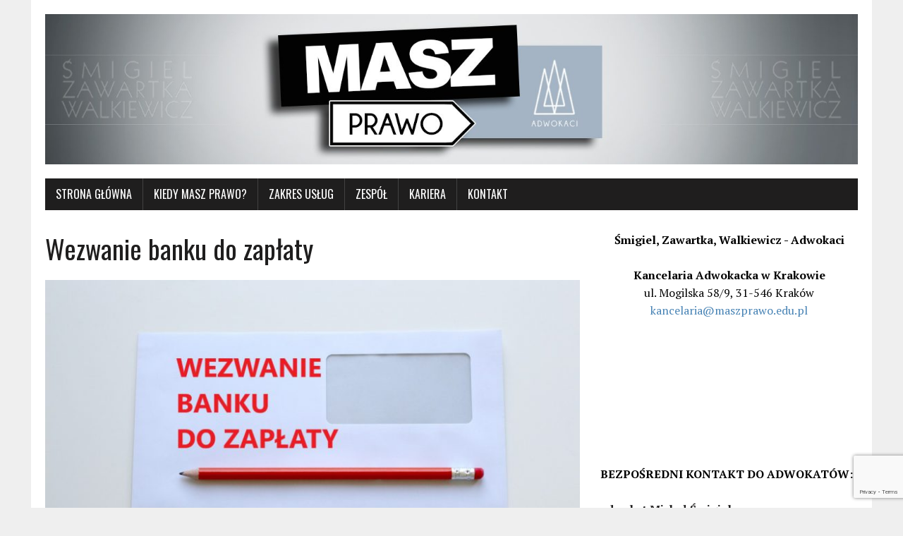

--- FILE ---
content_type: text/html; charset=UTF-8
request_url: https://maszprawo.edu.pl/wezwanie-banku-do-zaplaty/
body_size: 14684
content:
<!DOCTYPE html>
<html class="no-js" lang="pl-PL" prefix="og: https://ogp.me/ns#">
<head>
<meta charset="UTF-8">
<meta name="viewport" content="width=device-width, initial-scale=1.0">
<link rel="profile" href="https://gmpg.org/xfn/11" />
<!-- Search Engine Optimization by Rank Math - https://rankmath.com/ -->
<title>Wezwanie banku do zapłaty - MASZ PRAWO</title>
<meta name="description" content="Adwokat wyjaśnia dlaczego warto poświęcić czas i przygotować wezwanie banku do zapłaty przed wytoczeniem powództwa w sprawie kredytu frankowego."/>
<meta name="robots" content="follow, index, max-snippet:-1, max-video-preview:-1, max-image-preview:large"/>
<link rel="canonical" href="https://maszprawo.edu.pl/wezwanie-banku-do-zaplaty/" />
<meta property="og:locale" content="pl_PL" />
<meta property="og:type" content="article" />
<meta property="og:title" content="Wezwanie banku do zapłaty - MASZ PRAWO" />
<meta property="og:description" content="Adwokat wyjaśnia dlaczego warto poświęcić czas i przygotować wezwanie banku do zapłaty przed wytoczeniem powództwa w sprawie kredytu frankowego." />
<meta property="og:url" content="https://maszprawo.edu.pl/wezwanie-banku-do-zaplaty/" />
<meta property="og:site_name" content="Masz Prawo" />
<meta property="article:publisher" content="http://facebook.com/maszpr" />
<meta property="article:tag" content="adwokat wezwanie banku do zapłaty" />
<meta property="article:tag" content="jak wezwać bank do zapłaty (kredyt CHF)" />
<meta property="article:tag" content="pismo z wezwaniem do zapłaty banku" />
<meta property="article:tag" content="prawnik wezwanie banku do zapłaty" />
<meta property="article:tag" content="przygotowanie wezwania do zapłaty do banku" />
<meta property="article:tag" content="wezwanie banku do zapłaty" />
<meta property="article:tag" content="wezwanie do zapłaty chf" />
<meta property="article:tag" content="wezwanie do zapłaty kredyt frankowy" />
<meta property="article:tag" content="wezwanie do zapłaty w wiązku z kredytem frankowym" />
<meta property="article:section" content="W SPORZE Z BANKIEM" />
<meta property="og:updated_time" content="2023-11-05T10:12:37+01:00" />
<meta property="og:image" content="https://maszprawo.edu.pl/wp-content/uploads/2019/05/wezwanie-banku-do-zapłaty.jpg" />
<meta property="og:image:secure_url" content="https://maszprawo.edu.pl/wp-content/uploads/2019/05/wezwanie-banku-do-zapłaty.jpg" />
<meta property="og:image:width" content="1200" />
<meta property="og:image:height" content="800" />
<meta property="og:image:alt" content="wezwanie banku do zapłaty" />
<meta property="og:image:type" content="image/jpeg" />
<meta property="article:published_time" content="2019-05-08T23:38:51+02:00" />
<meta property="article:modified_time" content="2023-11-05T10:12:37+01:00" />
<meta name="twitter:card" content="summary_large_image" />
<meta name="twitter:title" content="Wezwanie banku do zapłaty - MASZ PRAWO" />
<meta name="twitter:description" content="Adwokat wyjaśnia dlaczego warto poświęcić czas i przygotować wezwanie banku do zapłaty przed wytoczeniem powództwa w sprawie kredytu frankowego." />
<meta name="twitter:image" content="https://maszprawo.edu.pl/wp-content/uploads/2019/05/wezwanie-banku-do-zapłaty.jpg" />
<meta name="twitter:label1" content="Napisane przez" />
<meta name="twitter:data1" content="Paweł Zawartka" />
<meta name="twitter:label2" content="Czas czytania" />
<meta name="twitter:data2" content="3 minuty" />
<script type="application/ld+json" class="rank-math-schema">{"@context":"https://schema.org","@graph":[{"@type":["Person","Organization"],"@id":"https://maszprawo.edu.pl/#person","name":"Masz Prawo","sameAs":["http://facebook.com/maszpr"]},{"@type":"WebSite","@id":"https://maszprawo.edu.pl/#website","url":"https://maszprawo.edu.pl","name":"Masz Prawo","publisher":{"@id":"https://maszprawo.edu.pl/#person"},"inLanguage":"pl-PL"},{"@type":"ImageObject","@id":"https://maszprawo.edu.pl/wp-content/uploads/2019/05/wezwanie-banku-do-zap\u0142aty.jpg","url":"https://maszprawo.edu.pl/wp-content/uploads/2019/05/wezwanie-banku-do-zap\u0142aty.jpg","width":"1200","height":"800","caption":"wezwanie banku do zap\u0142aty","inLanguage":"pl-PL"},{"@type":"WebPage","@id":"https://maszprawo.edu.pl/wezwanie-banku-do-zaplaty/#webpage","url":"https://maszprawo.edu.pl/wezwanie-banku-do-zaplaty/","name":"Wezwanie banku do zap\u0142aty - MASZ PRAWO","datePublished":"2019-05-08T23:38:51+02:00","dateModified":"2023-11-05T10:12:37+01:00","isPartOf":{"@id":"https://maszprawo.edu.pl/#website"},"primaryImageOfPage":{"@id":"https://maszprawo.edu.pl/wp-content/uploads/2019/05/wezwanie-banku-do-zap\u0142aty.jpg"},"inLanguage":"pl-PL"},{"@type":"Person","@id":"https://maszprawo.edu.pl/wezwanie-banku-do-zaplaty/#author","name":"Pawe\u0142 Zawartka","image":{"@type":"ImageObject","@id":"https://secure.gravatar.com/avatar/221c0beb6da8f5a42b02cee0116d29aa?s=96&amp;d=mm&amp;r=g","url":"https://secure.gravatar.com/avatar/221c0beb6da8f5a42b02cee0116d29aa?s=96&amp;d=mm&amp;r=g","caption":"Pawe\u0142 Zawartka","inLanguage":"pl-PL"}},{"@type":"BlogPosting","headline":"Wezwanie banku do zap\u0142aty - MASZ PRAWO","keywords":"wezwanie banku do zap\u0142aty","datePublished":"2019-05-08T23:38:51+02:00","dateModified":"2023-11-05T10:12:37+01:00","author":{"@id":"https://maszprawo.edu.pl/wezwanie-banku-do-zaplaty/#author","name":"Pawe\u0142 Zawartka"},"publisher":{"@id":"https://maszprawo.edu.pl/#person"},"description":"Adwokat wyja\u015bnia dlaczego warto po\u015bwi\u0119ci\u0107 czas i przygotowa\u0107 wezwanie banku do zap\u0142aty przed wytoczeniem pow\u00f3dztwa w sprawie kredytu frankowego.","name":"Wezwanie banku do zap\u0142aty - MASZ PRAWO","@id":"https://maszprawo.edu.pl/wezwanie-banku-do-zaplaty/#richSnippet","isPartOf":{"@id":"https://maszprawo.edu.pl/wezwanie-banku-do-zaplaty/#webpage"},"image":{"@id":"https://maszprawo.edu.pl/wp-content/uploads/2019/05/wezwanie-banku-do-zap\u0142aty.jpg"},"inLanguage":"pl-PL","mainEntityOfPage":{"@id":"https://maszprawo.edu.pl/wezwanie-banku-do-zaplaty/#webpage"}}]}</script>
<!-- /Wtyczka Rank Math WordPress SEO -->
<link rel='dns-prefetch' href='//fonts.googleapis.com' />
<link rel="alternate" type="application/rss+xml" title="MASZ PRAWO &raquo; Kanał z wpisami" href="https://maszprawo.edu.pl/feed/" />
<link rel="alternate" type="application/rss+xml" title="MASZ PRAWO &raquo; Kanał z komentarzami" href="https://maszprawo.edu.pl/comments/feed/" />
<link rel="alternate" type="application/rss+xml" title="MASZ PRAWO &raquo; Wezwanie banku do zapłaty Kanał z komentarzami" href="https://maszprawo.edu.pl/wezwanie-banku-do-zaplaty/feed/" />
<!-- This site uses the Google Analytics by ExactMetrics plugin v8.3.2 - Using Analytics tracking - https://www.exactmetrics.com/ -->
<!-- Note: ExactMetrics is not currently configured on this site. The site owner needs to authenticate with Google Analytics in the ExactMetrics settings panel. -->
<!-- No tracking code set -->
<!-- / Google Analytics by ExactMetrics -->
<!-- <link rel='stylesheet' id='sbi_styles-css' href='https://maszprawo.edu.pl/wp-content/plugins/instagram-feed/css/sbi-styles.min.css?ver=6.8.0' type='text/css' media='all' /> -->
<!-- <link rel='stylesheet' id='wp-block-library-css' href='https://maszprawo.edu.pl/wp-includes/css/dist/block-library/style.min.css?ver=6.4.5' type='text/css' media='all' /> -->
<link rel="stylesheet" type="text/css" href="//maszprawo.edu.pl/wp-content/cache/wpfc-minified/1vwrw84/h8wwh.css" media="all"/>
<style id='classic-theme-styles-inline-css' type='text/css'>
/*! This file is auto-generated */
.wp-block-button__link{color:#fff;background-color:#32373c;border-radius:9999px;box-shadow:none;text-decoration:none;padding:calc(.667em + 2px) calc(1.333em + 2px);font-size:1.125em}.wp-block-file__button{background:#32373c;color:#fff;text-decoration:none}
</style>
<style id='global-styles-inline-css' type='text/css'>
body{--wp--preset--color--black: #000000;--wp--preset--color--cyan-bluish-gray: #abb8c3;--wp--preset--color--white: #ffffff;--wp--preset--color--pale-pink: #f78da7;--wp--preset--color--vivid-red: #cf2e2e;--wp--preset--color--luminous-vivid-orange: #ff6900;--wp--preset--color--luminous-vivid-amber: #fcb900;--wp--preset--color--light-green-cyan: #7bdcb5;--wp--preset--color--vivid-green-cyan: #00d084;--wp--preset--color--pale-cyan-blue: #8ed1fc;--wp--preset--color--vivid-cyan-blue: #0693e3;--wp--preset--color--vivid-purple: #9b51e0;--wp--preset--gradient--vivid-cyan-blue-to-vivid-purple: linear-gradient(135deg,rgba(6,147,227,1) 0%,rgb(155,81,224) 100%);--wp--preset--gradient--light-green-cyan-to-vivid-green-cyan: linear-gradient(135deg,rgb(122,220,180) 0%,rgb(0,208,130) 100%);--wp--preset--gradient--luminous-vivid-amber-to-luminous-vivid-orange: linear-gradient(135deg,rgba(252,185,0,1) 0%,rgba(255,105,0,1) 100%);--wp--preset--gradient--luminous-vivid-orange-to-vivid-red: linear-gradient(135deg,rgba(255,105,0,1) 0%,rgb(207,46,46) 100%);--wp--preset--gradient--very-light-gray-to-cyan-bluish-gray: linear-gradient(135deg,rgb(238,238,238) 0%,rgb(169,184,195) 100%);--wp--preset--gradient--cool-to-warm-spectrum: linear-gradient(135deg,rgb(74,234,220) 0%,rgb(151,120,209) 20%,rgb(207,42,186) 40%,rgb(238,44,130) 60%,rgb(251,105,98) 80%,rgb(254,248,76) 100%);--wp--preset--gradient--blush-light-purple: linear-gradient(135deg,rgb(255,206,236) 0%,rgb(152,150,240) 100%);--wp--preset--gradient--blush-bordeaux: linear-gradient(135deg,rgb(254,205,165) 0%,rgb(254,45,45) 50%,rgb(107,0,62) 100%);--wp--preset--gradient--luminous-dusk: linear-gradient(135deg,rgb(255,203,112) 0%,rgb(199,81,192) 50%,rgb(65,88,208) 100%);--wp--preset--gradient--pale-ocean: linear-gradient(135deg,rgb(255,245,203) 0%,rgb(182,227,212) 50%,rgb(51,167,181) 100%);--wp--preset--gradient--electric-grass: linear-gradient(135deg,rgb(202,248,128) 0%,rgb(113,206,126) 100%);--wp--preset--gradient--midnight: linear-gradient(135deg,rgb(2,3,129) 0%,rgb(40,116,252) 100%);--wp--preset--font-size--small: 13px;--wp--preset--font-size--medium: 20px;--wp--preset--font-size--large: 36px;--wp--preset--font-size--x-large: 42px;--wp--preset--spacing--20: 0.44rem;--wp--preset--spacing--30: 0.67rem;--wp--preset--spacing--40: 1rem;--wp--preset--spacing--50: 1.5rem;--wp--preset--spacing--60: 2.25rem;--wp--preset--spacing--70: 3.38rem;--wp--preset--spacing--80: 5.06rem;--wp--preset--shadow--natural: 6px 6px 9px rgba(0, 0, 0, 0.2);--wp--preset--shadow--deep: 12px 12px 50px rgba(0, 0, 0, 0.4);--wp--preset--shadow--sharp: 6px 6px 0px rgba(0, 0, 0, 0.2);--wp--preset--shadow--outlined: 6px 6px 0px -3px rgba(255, 255, 255, 1), 6px 6px rgba(0, 0, 0, 1);--wp--preset--shadow--crisp: 6px 6px 0px rgba(0, 0, 0, 1);}:where(.is-layout-flex){gap: 0.5em;}:where(.is-layout-grid){gap: 0.5em;}body .is-layout-flow > .alignleft{float: left;margin-inline-start: 0;margin-inline-end: 2em;}body .is-layout-flow > .alignright{float: right;margin-inline-start: 2em;margin-inline-end: 0;}body .is-layout-flow > .aligncenter{margin-left: auto !important;margin-right: auto !important;}body .is-layout-constrained > .alignleft{float: left;margin-inline-start: 0;margin-inline-end: 2em;}body .is-layout-constrained > .alignright{float: right;margin-inline-start: 2em;margin-inline-end: 0;}body .is-layout-constrained > .aligncenter{margin-left: auto !important;margin-right: auto !important;}body .is-layout-constrained > :where(:not(.alignleft):not(.alignright):not(.alignfull)){max-width: var(--wp--style--global--content-size);margin-left: auto !important;margin-right: auto !important;}body .is-layout-constrained > .alignwide{max-width: var(--wp--style--global--wide-size);}body .is-layout-flex{display: flex;}body .is-layout-flex{flex-wrap: wrap;align-items: center;}body .is-layout-flex > *{margin: 0;}body .is-layout-grid{display: grid;}body .is-layout-grid > *{margin: 0;}:where(.wp-block-columns.is-layout-flex){gap: 2em;}:where(.wp-block-columns.is-layout-grid){gap: 2em;}:where(.wp-block-post-template.is-layout-flex){gap: 1.25em;}:where(.wp-block-post-template.is-layout-grid){gap: 1.25em;}.has-black-color{color: var(--wp--preset--color--black) !important;}.has-cyan-bluish-gray-color{color: var(--wp--preset--color--cyan-bluish-gray) !important;}.has-white-color{color: var(--wp--preset--color--white) !important;}.has-pale-pink-color{color: var(--wp--preset--color--pale-pink) !important;}.has-vivid-red-color{color: var(--wp--preset--color--vivid-red) !important;}.has-luminous-vivid-orange-color{color: var(--wp--preset--color--luminous-vivid-orange) !important;}.has-luminous-vivid-amber-color{color: var(--wp--preset--color--luminous-vivid-amber) !important;}.has-light-green-cyan-color{color: var(--wp--preset--color--light-green-cyan) !important;}.has-vivid-green-cyan-color{color: var(--wp--preset--color--vivid-green-cyan) !important;}.has-pale-cyan-blue-color{color: var(--wp--preset--color--pale-cyan-blue) !important;}.has-vivid-cyan-blue-color{color: var(--wp--preset--color--vivid-cyan-blue) !important;}.has-vivid-purple-color{color: var(--wp--preset--color--vivid-purple) !important;}.has-black-background-color{background-color: var(--wp--preset--color--black) !important;}.has-cyan-bluish-gray-background-color{background-color: var(--wp--preset--color--cyan-bluish-gray) !important;}.has-white-background-color{background-color: var(--wp--preset--color--white) !important;}.has-pale-pink-background-color{background-color: var(--wp--preset--color--pale-pink) !important;}.has-vivid-red-background-color{background-color: var(--wp--preset--color--vivid-red) !important;}.has-luminous-vivid-orange-background-color{background-color: var(--wp--preset--color--luminous-vivid-orange) !important;}.has-luminous-vivid-amber-background-color{background-color: var(--wp--preset--color--luminous-vivid-amber) !important;}.has-light-green-cyan-background-color{background-color: var(--wp--preset--color--light-green-cyan) !important;}.has-vivid-green-cyan-background-color{background-color: var(--wp--preset--color--vivid-green-cyan) !important;}.has-pale-cyan-blue-background-color{background-color: var(--wp--preset--color--pale-cyan-blue) !important;}.has-vivid-cyan-blue-background-color{background-color: var(--wp--preset--color--vivid-cyan-blue) !important;}.has-vivid-purple-background-color{background-color: var(--wp--preset--color--vivid-purple) !important;}.has-black-border-color{border-color: var(--wp--preset--color--black) !important;}.has-cyan-bluish-gray-border-color{border-color: var(--wp--preset--color--cyan-bluish-gray) !important;}.has-white-border-color{border-color: var(--wp--preset--color--white) !important;}.has-pale-pink-border-color{border-color: var(--wp--preset--color--pale-pink) !important;}.has-vivid-red-border-color{border-color: var(--wp--preset--color--vivid-red) !important;}.has-luminous-vivid-orange-border-color{border-color: var(--wp--preset--color--luminous-vivid-orange) !important;}.has-luminous-vivid-amber-border-color{border-color: var(--wp--preset--color--luminous-vivid-amber) !important;}.has-light-green-cyan-border-color{border-color: var(--wp--preset--color--light-green-cyan) !important;}.has-vivid-green-cyan-border-color{border-color: var(--wp--preset--color--vivid-green-cyan) !important;}.has-pale-cyan-blue-border-color{border-color: var(--wp--preset--color--pale-cyan-blue) !important;}.has-vivid-cyan-blue-border-color{border-color: var(--wp--preset--color--vivid-cyan-blue) !important;}.has-vivid-purple-border-color{border-color: var(--wp--preset--color--vivid-purple) !important;}.has-vivid-cyan-blue-to-vivid-purple-gradient-background{background: var(--wp--preset--gradient--vivid-cyan-blue-to-vivid-purple) !important;}.has-light-green-cyan-to-vivid-green-cyan-gradient-background{background: var(--wp--preset--gradient--light-green-cyan-to-vivid-green-cyan) !important;}.has-luminous-vivid-amber-to-luminous-vivid-orange-gradient-background{background: var(--wp--preset--gradient--luminous-vivid-amber-to-luminous-vivid-orange) !important;}.has-luminous-vivid-orange-to-vivid-red-gradient-background{background: var(--wp--preset--gradient--luminous-vivid-orange-to-vivid-red) !important;}.has-very-light-gray-to-cyan-bluish-gray-gradient-background{background: var(--wp--preset--gradient--very-light-gray-to-cyan-bluish-gray) !important;}.has-cool-to-warm-spectrum-gradient-background{background: var(--wp--preset--gradient--cool-to-warm-spectrum) !important;}.has-blush-light-purple-gradient-background{background: var(--wp--preset--gradient--blush-light-purple) !important;}.has-blush-bordeaux-gradient-background{background: var(--wp--preset--gradient--blush-bordeaux) !important;}.has-luminous-dusk-gradient-background{background: var(--wp--preset--gradient--luminous-dusk) !important;}.has-pale-ocean-gradient-background{background: var(--wp--preset--gradient--pale-ocean) !important;}.has-electric-grass-gradient-background{background: var(--wp--preset--gradient--electric-grass) !important;}.has-midnight-gradient-background{background: var(--wp--preset--gradient--midnight) !important;}.has-small-font-size{font-size: var(--wp--preset--font-size--small) !important;}.has-medium-font-size{font-size: var(--wp--preset--font-size--medium) !important;}.has-large-font-size{font-size: var(--wp--preset--font-size--large) !important;}.has-x-large-font-size{font-size: var(--wp--preset--font-size--x-large) !important;}
.wp-block-navigation a:where(:not(.wp-element-button)){color: inherit;}
:where(.wp-block-post-template.is-layout-flex){gap: 1.25em;}:where(.wp-block-post-template.is-layout-grid){gap: 1.25em;}
:where(.wp-block-columns.is-layout-flex){gap: 2em;}:where(.wp-block-columns.is-layout-grid){gap: 2em;}
.wp-block-pullquote{font-size: 1.5em;line-height: 1.6;}
</style>
<!-- <link rel='stylesheet' id='bbspoiler-css' href='https://maszprawo.edu.pl/wp-content/plugins/bbspoiler/inc/bbspoiler.css?ver=6.4.5' type='text/css' media='all' /> -->
<!-- <link rel='stylesheet' id='contact-form-7-css' href='https://maszprawo.edu.pl/wp-content/plugins/contact-form-7/includes/css/styles.css?ver=5.9.8' type='text/css' media='all' /> -->
<link rel="stylesheet" type="text/css" href="//maszprawo.edu.pl/wp-content/cache/wpfc-minified/9mi87hxk/h8wwh.css" media="all"/>
<link rel='stylesheet' id='mh-google-fonts-css' href='https://fonts.googleapis.com/css?family=Oswald:400,700,300|PT+Serif:400,400italic,700,700italic' type='text/css' media='all' />
<!-- <link rel='stylesheet' id='mh-font-awesome-css' href='https://maszprawo.edu.pl/wp-content/themes/mh-newsdesk-lite/includes/font-awesome.min.css' type='text/css' media='all' /> -->
<!-- <link rel='stylesheet' id='mh-style-css' href='https://maszprawo.edu.pl/wp-content/themes/mh-newsdesk-lite/style.css?ver=6.4.5' type='text/css' media='all' /> -->
<!--n2css--><!--n2js--><script src='//maszprawo.edu.pl/wp-content/cache/wpfc-minified/1dmx6qaa/h8wwh.js' type="text/javascript"></script>
<!-- <script type="text/javascript" src="https://maszprawo.edu.pl/wp-includes/js/jquery/jquery.min.js?ver=3.7.1" id="jquery-core-js"></script> -->
<!-- <script type="text/javascript" src="https://maszprawo.edu.pl/wp-includes/js/jquery/jquery-migrate.min.js?ver=3.4.1" id="jquery-migrate-js"></script> -->
<script type="text/javascript" id="bbspoiler-js-extra">
/* <![CDATA[ */
var title = {"unfolded":"Expand","folded":"Collapse"};
/* ]]> */
</script>
<script src='//maszprawo.edu.pl/wp-content/cache/wpfc-minified/k12hq6kw/h8wwh.js' type="text/javascript"></script>
<!-- <script type="text/javascript" src="https://maszprawo.edu.pl/wp-content/plugins/bbspoiler/inc/bbspoiler.js?ver=6.4.5" id="bbspoiler-js"></script> -->
<!-- <script type="text/javascript" src="https://maszprawo.edu.pl/wp-content/themes/mh-newsdesk-lite/js/scripts.js?ver=6.4.5" id="mh-scripts-js"></script> -->
<link rel="https://api.w.org/" href="https://maszprawo.edu.pl/wp-json/" /><link rel="alternate" type="application/json" href="https://maszprawo.edu.pl/wp-json/wp/v2/posts/649" /><link rel="EditURI" type="application/rsd+xml" title="RSD" href="https://maszprawo.edu.pl/xmlrpc.php?rsd" />
<meta name="generator" content="WordPress 6.4.5" />
<link rel='shortlink' href='https://maszprawo.edu.pl/?p=649' />
<link rel="alternate" type="application/json+oembed" href="https://maszprawo.edu.pl/wp-json/oembed/1.0/embed?url=https%3A%2F%2Fmaszprawo.edu.pl%2Fwezwanie-banku-do-zaplaty%2F" />
<link rel="alternate" type="text/xml+oembed" href="https://maszprawo.edu.pl/wp-json/oembed/1.0/embed?url=https%3A%2F%2Fmaszprawo.edu.pl%2Fwezwanie-banku-do-zaplaty%2F&#038;format=xml" />
<script type="text/javascript">
window._wp_rp_static_base_url = 'https://wprp.zemanta.com/static/';
window._wp_rp_wp_ajax_url = "https://maszprawo.edu.pl/wp-admin/admin-ajax.php";
window._wp_rp_plugin_version = '3.6.4';
window._wp_rp_post_id = '649';
window._wp_rp_num_rel_posts = '6';
window._wp_rp_thumbnails = true;
window._wp_rp_post_title = 'Wezwanie+banku+do+zap%C5%82aty';
window._wp_rp_post_tags = [];
window._wp_rp_promoted_content = true;
</script>
<!-- <link rel="stylesheet" href="https://maszprawo.edu.pl/wp-content/plugins/wordpress-23-related-posts-plugin/static/themes/vertical-m.css?version=3.6.4" /> -->
<link rel="stylesheet" type="text/css" href="//maszprawo.edu.pl/wp-content/cache/wpfc-minified/eiccu1i3/h8wwh.css" media="all"/>
<!--[if lt IE 9]>
<script src="https://maszprawo.edu.pl/wp-content/themes/mh-newsdesk-lite/js/css3-mediaqueries.js"></script>
<![endif]-->
<meta name="generator" content="Elementor 3.27.7; features: additional_custom_breakpoints; settings: css_print_method-external, google_font-enabled, font_display-auto">
<style>
.e-con.e-parent:nth-of-type(n+4):not(.e-lazyloaded):not(.e-no-lazyload),
.e-con.e-parent:nth-of-type(n+4):not(.e-lazyloaded):not(.e-no-lazyload) * {
background-image: none !important;
}
@media screen and (max-height: 1024px) {
.e-con.e-parent:nth-of-type(n+3):not(.e-lazyloaded):not(.e-no-lazyload),
.e-con.e-parent:nth-of-type(n+3):not(.e-lazyloaded):not(.e-no-lazyload) * {
background-image: none !important;
}
}
@media screen and (max-height: 640px) {
.e-con.e-parent:nth-of-type(n+2):not(.e-lazyloaded):not(.e-no-lazyload),
.e-con.e-parent:nth-of-type(n+2):not(.e-lazyloaded):not(.e-no-lazyload) * {
background-image: none !important;
}
}
</style>
<link rel="icon" href="https://maszprawo.edu.pl/wp-content/uploads/2020/04/cropped-ikonka-na-pasek-trójkąty-obrys2-32x32.jpg" sizes="32x32" />
<link rel="icon" href="https://maszprawo.edu.pl/wp-content/uploads/2020/04/cropped-ikonka-na-pasek-trójkąty-obrys2-192x192.jpg" sizes="192x192" />
<link rel="apple-touch-icon" href="https://maszprawo.edu.pl/wp-content/uploads/2020/04/cropped-ikonka-na-pasek-trójkąty-obrys2-180x180.jpg" />
<meta name="msapplication-TileImage" content="https://maszprawo.edu.pl/wp-content/uploads/2020/04/cropped-ikonka-na-pasek-trójkąty-obrys2-270x270.jpg" />
<style type="text/css" id="wp-custom-css">
/** Start Envato Elements CSS: Blocks (144-3-3a7d335f39a8579c20cdf02f8d462582) **/
.envato-block__preview{overflow: visible;}
/* Envato Kit 141 Custom Styles - Applied to the element under Advanced */
.elementor-headline-animation-type-drop-in .elementor-headline-dynamic-wrapper{
text-align: center;
}
.envato-kit-141-top-0 h1,
.envato-kit-141-top-0 h2,
.envato-kit-141-top-0 h3,
.envato-kit-141-top-0 h4,
.envato-kit-141-top-0 h5,
.envato-kit-141-top-0 h6,
.envato-kit-141-top-0 p {
margin-top: 0;
}
.envato-kit-141-newsletter-inline .elementor-field-textual.elementor-size-md {
padding-left: 1.5rem;
padding-right: 1.5rem;
}
.envato-kit-141-bottom-0 p {
margin-bottom: 0;
}
.envato-kit-141-bottom-8 .elementor-price-list .elementor-price-list-item .elementor-price-list-header {
margin-bottom: .5rem;
}
.envato-kit-141.elementor-widget-testimonial-carousel.elementor-pagination-type-bullets .swiper-container {
padding-bottom: 52px;
}
.envato-kit-141-display-inline {
display: inline-block;
}
.envato-kit-141 .elementor-slick-slider ul.slick-dots {
bottom: -40px;
}
/** End Envato Elements CSS: Blocks (144-3-3a7d335f39a8579c20cdf02f8d462582) **/
/** Start Envato Elements CSS: Blocks (141-3-1d55f1e76be9fb1a8d9de88accbe962f) **/
.envato-kit-138-bracket .elementor-widget-container > *:before{
content:"[";
color:#ffab00;
display:inline-block;
margin-right:4px;
line-height:1em;
position:relative;
top:-1px;
}
.envato-kit-138-bracket .elementor-widget-container > *:after{
content:"]";
color:#ffab00;
display:inline-block;
margin-left:4px;
line-height:1em;
position:relative;
top:-1px;
}
/** End Envato Elements CSS: Blocks (141-3-1d55f1e76be9fb1a8d9de88accbe962f) **/
/** Start Envato Elements CSS: Blocks (105-3-0fb64e69c49a8e10692d28840c54ef95) **/
.envato-kit-102-phone-overlay {
position: absolute !important;
display: block !important;
top: 0%;
left: 0%;
right: 0%;
margin: auto;
z-index: 1;
}
/** End Envato Elements CSS: Blocks (105-3-0fb64e69c49a8e10692d28840c54ef95) **/
</style>
</head>
<!-- Google tag (gtag.js) -->
<script async src="https://www.googletagmanager.com/gtag/js?id=G-C2ZZ84R4ZM"></script>
<script>
window.dataLayer = window.dataLayer || [];
function gtag(){dataLayer.push(arguments);}
gtag('js', new Date());
gtag('config', 'G-C2ZZ84R4ZM');
</script>
<body data-rsssl=1 class="post-template-default single single-post postid-649 single-format-standard mh-right-sb elementor-default elementor-kit-1319">
<div id="mh-wrapper">
<header class="mh-header">
<div class="header-wrap mh-clearfix">
<a href="https://maszprawo.edu.pl/" title="MASZ PRAWO" rel="home">
<div class="logo-wrap" role="banner">
<img fetchpriority="high" src="https://maszprawo.edu.pl/wp-content/uploads/2020/04/cropped-BANER-na-www-jasny.jpg" height="277" width="1500" alt="MASZ PRAWO" />
</div>
</a>
</div>
<div class="header-menu mh-clearfix">
<nav class="main-nav mh-clearfix">
<div class="menu-menu-1-container"><ul id="menu-menu-1" class="menu"><li id="menu-item-124" class="menu-item menu-item-type-custom menu-item-object-custom menu-item-home menu-item-124"><a href="https://maszprawo.edu.pl/">STRONA GŁÓWNA</a></li>
<li id="menu-item-128" class="menu-item menu-item-type-taxonomy menu-item-object-category current-post-ancestor current-menu-parent current-post-parent menu-item-has-children menu-item-128"><a href="https://maszprawo.edu.pl/category/aktualnosci/">KIEDY MASZ PRAWO?</a>
<ul class="sub-menu">
<li id="menu-item-1405" class="menu-item menu-item-type-taxonomy menu-item-object-category menu-item-1405"><a href="https://maszprawo.edu.pl/category/do-odszkodowania/">DO ODSZKODOWANIA</a></li>
<li id="menu-item-131" class="menu-item menu-item-type-taxonomy menu-item-object-category menu-item-131"><a href="https://maszprawo.edu.pl/category/w-sprawie-administracyjnej/">W SPRAWIE ADMINISTRACYJNEJ</a></li>
<li id="menu-item-132" class="menu-item menu-item-type-taxonomy menu-item-object-category current-post-ancestor current-menu-parent current-post-parent menu-item-132"><a href="https://maszprawo.edu.pl/category/w-sprawie-cywilnej/">W SPRAWIE CYWILNEJ</a></li>
<li id="menu-item-133" class="menu-item menu-item-type-taxonomy menu-item-object-category menu-item-133"><a href="https://maszprawo.edu.pl/category/w-sprawie-karnej/">W SPRAWIE KARNEJ</a></li>
<li id="menu-item-134" class="menu-item menu-item-type-taxonomy menu-item-object-category menu-item-134"><a href="https://maszprawo.edu.pl/category/w-sprawie-rodzinnej/">W SPRAWIE RODZINNEJ</a></li>
<li id="menu-item-216" class="menu-item menu-item-type-taxonomy menu-item-object-category current-post-ancestor current-menu-parent current-post-parent menu-item-216"><a href="https://maszprawo.edu.pl/category/w-sporze-z-bankiem/">W SPORZE Z BANKIEM</a></li>
</ul>
</li>
<li id="menu-item-810" class="menu-item menu-item-type-post_type menu-item-object-page menu-item-has-children menu-item-810"><a href="https://maszprawo.edu.pl/zakres-uslug/">ZAKRES USŁUG</a>
<ul class="sub-menu">
<li id="menu-item-818" class="menu-item menu-item-type-post_type menu-item-object-page menu-item-has-children menu-item-818"><a href="https://maszprawo.edu.pl/dla-przedsiebiorcow/">DLA PRZEDSIĘBIORCÓW</a>
<ul class="sub-menu">
<li id="menu-item-1354" class="menu-item menu-item-type-post_type menu-item-object-post menu-item-1354"><a href="https://maszprawo.edu.pl/kancelaria-obslugujaca-przedsiebiorcow/">Kancelaria obsługująca przedsiębiorców</a></li>
<li id="menu-item-1353" class="menu-item menu-item-type-post_type menu-item-object-post menu-item-1353"><a href="https://maszprawo.edu.pl/kancelaria-obslugujaca-fundacje/">Kancelaria obsługująca fundacje</a></li>
</ul>
</li>
<li id="menu-item-817" class="menu-item menu-item-type-post_type menu-item-object-page menu-item-817"><a href="https://maszprawo.edu.pl/dla-osob-fizycznych/">DLA OSÓB FIZYCZNYCH</a></li>
</ul>
</li>
<li id="menu-item-125" class="menu-item menu-item-type-post_type menu-item-object-page menu-item-has-children menu-item-125"><a title="Zespół | Masz Prawo" href="https://maszprawo.edu.pl/zespol/">Zespół</a>
<ul class="sub-menu">
<li id="menu-item-528" class="menu-item menu-item-type-post_type menu-item-object-page menu-item-528"><a href="https://maszprawo.edu.pl/michal-smigiel-adwokat/">Michał Śmigiel, adwokat</a></li>
<li id="menu-item-536" class="menu-item menu-item-type-post_type menu-item-object-page menu-item-536"><a href="https://maszprawo.edu.pl/magdalena-walkiewicz-adwokat/">Magdalena Walkiewicz, adwokat</a></li>
<li id="menu-item-527" class="menu-item menu-item-type-post_type menu-item-object-page menu-item-527"><a href="https://maszprawo.edu.pl/pawel-zawartka-adwokat/">Paweł Zawartka, adwokat</a></li>
</ul>
</li>
<li id="menu-item-1470" class="menu-item menu-item-type-post_type menu-item-object-page menu-item-1470"><a href="https://maszprawo.edu.pl/kariera/">Kariera</a></li>
<li id="menu-item-126" class="menu-item menu-item-type-post_type menu-item-object-page menu-item-126"><a href="https://maszprawo.edu.pl/formularz-kontaktowy/">KONTAKT</a></li>
</ul></div>		</nav>
</div>
</header><div class="mh-section mh-group">
<div id="main-content" class="mh-content"><article id="post-649" class="post-649 post type-post status-publish format-standard has-post-thumbnail hentry category-w-sporze-z-bankiem category-aktualnosci category-w-sprawie-cywilnej tag-adwokat-wezwanie-banku-do-zaplaty tag-jak-wezwac-bank-do-zaplaty-kredyt-chf tag-pismo-z-wezwaniem-do-zaplaty-banku tag-prawnik-wezwanie-banku-do-zaplaty tag-przygotowanie-wezwania-do-zaplaty-do-banku tag-wezwanie-banku-do-zaplaty tag-wezwanie-do-zaplaty-chf tag-wezwanie-do-zaplaty-kredyt-frankowy tag-wezwanie-do-zaplaty-w-wiazku-z-kredytem-frankowym">
<header class="entry-header mh-clearfix">
<h1 class="entry-title">Wezwanie banku do zapłaty</h1>
</header>
<figure class="entry-thumbnail">
<img width="777" height="437" src="https://maszprawo.edu.pl/wp-content/uploads/2019/05/wezwanie-banku-do-zapłaty-777x437.jpg" class="attachment-content-single size-content-single wp-post-image" alt="wezwanie banku do zapłaty" decoding="async" srcset="https://maszprawo.edu.pl/wp-content/uploads/2019/05/wezwanie-banku-do-zapłaty-777x437.jpg 777w, https://maszprawo.edu.pl/wp-content/uploads/2019/05/wezwanie-banku-do-zapłaty-260x146.jpg 260w, https://maszprawo.edu.pl/wp-content/uploads/2019/05/wezwanie-banku-do-zapłaty-120x67.jpg 120w" sizes="(max-width: 777px) 100vw, 777px" /></figure>
<p class="entry-meta">
<span class="entry-meta-author vcard author">Posted By: <a class="fn" href="https://maszprawo.edu.pl/author/pawel-zawartka/">Paweł Zawartka</a></span>
<span class="entry-meta-date updated">8 maja 2019</span>
</p>
<div class="entry-content mh-clearfix">
<h1 style="text-align: center;"><strong>Wezwanie banku do zapłaty</strong></h1>
<p>Kontynuując serię artykułów uświadamiających czytelników naszego bloga w zakresie kredytów frankowych przedstawiamy argumenty, które przemawiają za tym, że przed wszczęciem postępowania sądowego warto wystosować do banku wezwanie do zapłaty. W naszej opinii przedstawione poniżej argumenty będą miały zastosowanie zarówno do tzw. kredytów frankowych indeksowanych oraz kredytów frankowych denominowanych &#8211; <a href="https://maszprawo.edu.pl/kredyt-frankowy-kredyt-denominowany-a-indeksowany-do-chf/">o różnicach możecie przeczytać w tym artykule</a>.</p>
<h1 style="text-align: center;"><strong>Wezwanie banku do zapłaty &#8211; czy warto je przygotować?</strong></h1>
<p>Wezwanie banku do zapłaty jest najczęściej pierwszym pismem w sprawie kredytu frankowego. Jako kancelaria rekomendujemy skorzystanie z tego trybu przed wszczęciem postępowania sądowego i wezwanie banku do zapłaty. Przemawia za tym co najmniej kilka argumentów.</p>
<h3 style="text-align: left;"><strong>1. Wezwanie banku do zapłaty, a wymagalność roszczenia</strong></h3>
<p>Pierwszy i najważniejszy jest taki, że wezwanie banku do zapłaty stawia całą kwotę, o jaką wzywamy, w tzw. stan wymagalności. Ma to wymierne w pieniądzach znaczenie &#8211; w kontekście ewentualnego przyszłego rozstrzygnięcia sądowego. Od dnia, kiedy bankowi upłynie wyznaczony przez nas termin do zapłaty, bank popada w opóźnienie. Tym samym, od tego dnia, kredytobiorcy przysługuje prawo do naliczania odsetek ustawowych za opóźnienie (<a href="https://maszprawo.edu.pl/odsetki/">bliżej o odsetkach pisaliśmy w tym artykule)</a> aż do uiszczenia zapłaty.</p>
<blockquote><p>Przykładowo, jeżeli kwota kredytu (a dokładniej nienależnego świadczenia wpłaconego bankowi) wynosi 300.000 zł, to miesięczna kwota odsetek wynosi przeszło 1.700 zł (tysiąc siedemset złotych!)</p></blockquote>
<p>Nie warto pozbawiać się takiej kwoty. W przypadku, gdyby wezwania nie wystosować, to kwota, której się domagamy stanie się wymagalna dopiero z momentem doręczenia bankowi pozwu przez sąd. Może to oznaczać &#8211; w zależności od miejscowości i szybkości działania sądu &#8211; ok. 6 miesięcy opóźnienia, czyli w naszym przykładzie przykładzie przekłada się na ponad 10.000 zł straty po stronie kredytobiorcy.</p>
<p>Nie można też zapominać, że samo przygotowanie pozwu, które w sprawie o unieważnienie kredytu frankowego jest czynnością bardzo skomplikowaną, wymaga poświęcenia czasu. Wezwanie banku do zapłaty powoduje, że ten czas przestoju będzie się zwyczajnie kredytobiorcy opłacał.</p>
<h3><strong>2. Wezwanie banku do zapłaty, a wszczęcie postępowania</strong></h3>
<p>Obecnie obowiązująca procedura cywilna nakłada na powoda (w naszym przypadku &#8211; kredytobiorcę) obowiązek udzielenia informacji, czy przed procesem podejmował on próbę polubownego rozwiązania sporu. Wezwanie banku do zapłaty stanowi właśnie tego typu koncyliacyjnego zakończenia sporu. Nie musimy się wówczas głowić i wymyślać argumentacji dlaczego próby takiej nie podejmowaliśmy.</p>
<p>Wezwanie banku do zapłaty ma też ten plus, że w przypadku jego braku, bank mógłby przy pierwszej czynności uznać powództwo, a wówczas Sąd obciążyłby kredytobiorcę kosztami procesu (w tym kosztami zastępstwa adwokackiego banku). Brak wezwania mógłby zatem wiązać się z niepotrzebną stratą finansową po stronie kredytobiorcy.</p>
<h3><strong>3. Wezwanie banku do zapłaty umożliwia poznanie stanowiska banku</strong></h3>
<p>Trzecim wartym wymienienia powodem, dla którego należy w opinii prawników kancelarii wzywać do zapłaty jest możliwość przedprocesowego poznania stanowiska banku co do kierowanego do nich roszczenia. Może to pomóc w dostosowaniu linii argumentacyjnej.</p>
<h1 style="text-align: center;"><strong>Wezwanie banku do zapłaty &#8211; wymogi formalne</strong></h1>
<p>Wezwanie banku do zapłaty nie musi spełniać żadnych warunków formalnych. Nie ma jednego określonego wzoru takiego pisma. Należy jednak pamiętać, aby wskazać w nim przynajmniej: czego się domagamy, dlaczego i w jakim terminie. Pismo należy własnoręcznie podpisać i wysłać przesyłką poleconą, za zwrotnym potwierdzeniem odbioru, na adres banku. Otrzymaną zwrotkę wraz z kopią pisma należy zachować do celów dowodowych.</p>
<h2 style="text-align: center;">Przygotowanie do sprawy frankowej</h2>
<p>Adwokaci prowadzący bloga <a href="https://www.maszprawo.edu.pl">www.maszprawo.edu.pl</a> przygotowali kompendium wiedzy dla kredytobiorców. Tutaj wyjaśnili <a href="https://maszprawo.edu.pl/czego-mozna-domagac-sie-w-sprawie-frankowej/">czego można domagać się w sprawie frankowej</a>. Przygotowali również informacje <a href="https://maszprawo.edu.pl/dokumenty-do-sprawy-o-kredyt-frankowy/">jakie dokumenty należy zgromadzić do sprawy frankowej</a>. Wytłumaczyli jak powinien wyglądać <a href="https://maszprawo.edu.pl/pozew-w-sprawie-o-kredyt-w-chf/">pozew w sprawie o kredyt w CHF</a>. Z kolei <a href="https://maszprawo.edu.pl/jakie-sa-koszty-sprawy-frankowej/">w tym</a> artykule wyjaśniono jakie są <a href="https://maszprawo.edu.pl/jakie-sa-koszty-sprawy-frankowej/">koszty sprawy frankowej</a>.</p>
<p style="text-align: center;">*****</p>
<p>Współtworzący bloga adwokaci reprezentują klientów w sporach z bankami z całej Polski.</p>
<p>Jeśli są Państwo w podobnej sytuacji zapraszamy do kontaktu z adwokatem Pawłem Zawartką lub adwokatem Michałem Śmiglem, którzy udzielą profesjonalnej porady i pomogą sprawnie przeprowadzić postępowanie. W ramach inicjatywy społecznej <strong>nieodpłatnie</strong> analizują umowy kredytowe pod kątem roszczeń przysługujących kredytobiorcom.</p>
<p>Z kancelarią adwokacką można skontaktować się telefonicznie pod numerem 790494135 lub za pośrednictwem formularza kontaktowego:</p>
<div class="wpcf7 no-js" id="wpcf7-f135-p649-o1" lang="pl-PL" dir="ltr">
<div class="screen-reader-response"><p role="status" aria-live="polite" aria-atomic="true"></p> <ul></ul></div>
<form action="/wezwanie-banku-do-zaplaty/#wpcf7-f135-p649-o1" method="post" class="wpcf7-form init" aria-label="Formularz kontaktowy" enctype="multipart/form-data" novalidate="novalidate" data-status="init">
<div style="display: none;">
<input type="hidden" name="_wpcf7" value="135" />
<input type="hidden" name="_wpcf7_version" value="5.9.8" />
<input type="hidden" name="_wpcf7_locale" value="pl_PL" />
<input type="hidden" name="_wpcf7_unit_tag" value="wpcf7-f135-p649-o1" />
<input type="hidden" name="_wpcf7_container_post" value="649" />
<input type="hidden" name="_wpcf7_posted_data_hash" value="" />
<input type="hidden" name="_wpcf7_recaptcha_response" value="" />
</div>
<p><label> Imię i nazwisko<br />
<span class="wpcf7-form-control-wrap" data-name="your-name"><input size="40" maxlength="400" class="wpcf7-form-control wpcf7-text" aria-invalid="false" value="" type="text" name="your-name" /></span> </label>
</p>
<p><label> Adres e-mail (wymagane)<br />
<span class="wpcf7-form-control-wrap" data-name="your-email"><input size="40" maxlength="400" class="wpcf7-form-control wpcf7-email wpcf7-validates-as-required wpcf7-text wpcf7-validates-as-email" aria-required="true" aria-invalid="false" value="" type="email" name="your-email" /></span> </label>
</p>
<p><label> Temat<br />
<span class="wpcf7-form-control-wrap" data-name="your-subject"><input size="40" maxlength="400" class="wpcf7-form-control wpcf7-text" aria-invalid="false" value="" type="text" name="your-subject" /></span> </label>
</p>
<p><label> Treść wiadomości<br />
<span class="wpcf7-form-control-wrap" data-name="your-message"><textarea cols="40" rows="10" maxlength="2000" class="wpcf7-form-control wpcf7-textarea" aria-invalid="false" name="your-message"></textarea></span> </label>
</p>
<p><span class="wpcf7-form-control-wrap" data-name="file-118"><input size="40" class="wpcf7-form-control wpcf7-file" accept=".jpg,.jpeg,.png,.gif,.pdf,.doc,.docx,.ppt,.pptx,.odt,.avi,.ogg,.m4a,.mov,.mp3,.mp4,.mpg,.wav,.wmv" aria-invalid="false" type="file" name="file-118" /></span>
</p>
<p>Korzystając z formularza wyrażają Państwo zgodę na przetwarzanie swoich danych osobowych podanych w ww. formularzu oraz w przesłanych przeze siebie dokumentach.
</p>
<p>Administratorami Państwa danych osobowych są Adwokat Michał Śmigiel, Adwokat Paweł Zawartka oraz Adwokat Magdalena Walkiewicz (ul. Mogilska 58/9, 31-546 Kraków). Dane osobowe podane w formularzu będą przetwarzane wyłącznie w celu udzielenia odpowiedzi na przesłane zapytanie (podstawą przetwarzania danych jest Państwa zgoda wyrażana poprzez wysłanie zapytania). Podanie danych jest dobrowolne, ale niezbędne w celu udzielenia odpowiedzi.
</p>
<p>Państwa dane osobowe będą przechowywane przez okres nie dłuższy niż to konieczne do udzielenia odpowiedzi. Mają Państwo prawo dostępu do tych danych, ich sprostowania, usunięcia, ograniczenia przetwarzania, przenoszenia danych, wniesienia sprzeciwu wobec ich przetwarzania oraz prawo wniesienia skargi do organu nadzorczego.
</p>
<p><input class="wpcf7-form-control wpcf7-submit has-spinner" type="submit" value="Wyślij" />
</p><div class="wpcf7-response-output" aria-hidden="true"></div>
</form>
</div>
<div class="wp_rp_wrap  wp_rp_vertical_m" id="wp_rp_first"><div class="wp_rp_content"><h3 class="related_post_title">Polecane artykuły</h3><ul class="related_post wp_rp"><li data-position="0" data-poid="in-1832" data-post-type="none" ><a href="https://maszprawo.edu.pl/jaka-oplata-od-pozwu-w-sprawie-frankowej/" class="wp_rp_thumbnail"><img decoding="async" src="https://maszprawo.edu.pl/wp-content/uploads/2022/02/jaka-oplata-od-pozwu-w-sprawie-frankowej-150x150.jpg" alt="Jaka opłata od pozwu w sprawie frankowej?" width="150" height="150" /></a><a href="https://maszprawo.edu.pl/jaka-oplata-od-pozwu-w-sprawie-frankowej/" class="wp_rp_title">Jaka opłata od pozwu w sprawie frankowej?</a></li><li data-position="1" data-poid="in-1936" data-post-type="none" ><a href="https://maszprawo.edu.pl/niewaznosc-umowy-frankowej-a-wykreslenie-hipoteki/" class="wp_rp_thumbnail"><img loading="lazy" decoding="async" src="https://maszprawo.edu.pl/wp-content/uploads/2022/10/wykreslenie-hipoteki-banku-150x150.jpg" alt="WYROK USTALAJĄCY NIEWAŻNOŚĆ UMOWY FRANKOWEJ A WYKREŚLENIE HIPOTEKI" width="150" height="150" /></a><a href="https://maszprawo.edu.pl/niewaznosc-umowy-frankowej-a-wykreslenie-hipoteki/" class="wp_rp_title">WYROK USTALAJĄCY NIEWAŻNOŚĆ UMOWY FRANKOWEJ A WYKREŚLENIE HIPOTEKI</a></li><li data-position="2" data-poid="in-1344" data-post-type="none" ><a href="https://maszprawo.edu.pl/kancelaria-obslugujaca-fundacje/" class="wp_rp_thumbnail"><img loading="lazy" decoding="async" src="https://maszprawo.edu.pl/wp-content/uploads/2020/04/kancelaria-obsługująca-fundacje-150x150.jpg" alt="Kancelaria obsługująca fundacje" width="150" height="150" /></a><a href="https://maszprawo.edu.pl/kancelaria-obslugujaca-fundacje/" class="wp_rp_title">Kancelaria obsługująca fundacje</a></li><li data-position="3" data-poid="in-945" data-post-type="none" ><a href="https://maszprawo.edu.pl/kontakty-z-dzieckiem-nie-odbywaja-sie-lub-odbywaja-sie-nieprawidlowo-z-winy-drugiego-rodzica/" class="wp_rp_thumbnail"><img loading="lazy" decoding="async" src="https://maszprawo.edu.pl/wp-content/uploads/2020/03/kontakty-150x150.jpg" alt="Kontakty z dzieckiem nie odbywają się lub odbywają się nieprawidłowo z winy drugiego rodzica" width="150" height="150" /></a><a href="https://maszprawo.edu.pl/kontakty-z-dzieckiem-nie-odbywaja-sie-lub-odbywaja-sie-nieprawidlowo-z-winy-drugiego-rodzica/" class="wp_rp_title">Kontakty z dzieckiem nie odbywają się lub odbywają się nieprawidłowo z winy drugiego rodzica</a></li><li data-position="4" data-poid="in-1020" data-post-type="none" ><a href="https://maszprawo.edu.pl/koronawirus-a-zawarte-wczesniej-umowy-cywilnoprawne/" class="wp_rp_thumbnail"><img loading="lazy" decoding="async" src="https://maszprawo.edu.pl/wp-content/uploads/2020/03/umowa-150x150.jpg" alt="Koronawirus a zawarte wcześniej umowy cywilnoprawne" width="150" height="150" /></a><a href="https://maszprawo.edu.pl/koronawirus-a-zawarte-wczesniej-umowy-cywilnoprawne/" class="wp_rp_title">Koronawirus a zawarte wcześniej umowy cywilnoprawne</a></li><li data-position="5" data-poid="in-1554" data-post-type="none" ><a href="https://maszprawo.edu.pl/wyjasniamy-czym-sa-polisolokaty/" class="wp_rp_thumbnail"><img loading="lazy" decoding="async" src="https://maszprawo.edu.pl/wp-content/uploads/2021/10/polisolokaty-150x150.jpg" alt="Wyjaśniamy czym są polisolokaty" width="150" height="150" /></a><a href="https://maszprawo.edu.pl/wyjasniamy-czym-sa-polisolokaty/" class="wp_rp_title">Wyjaśniamy czym są polisolokaty</a></li></ul></div></div>
<div class="entry-tags mh-clearfix"><span>TOPICS:</span><a href="https://maszprawo.edu.pl/tag/adwokat-wezwanie-banku-do-zaplaty/" rel="tag">adwokat wezwanie banku do zapłaty</a><a href="https://maszprawo.edu.pl/tag/jak-wezwac-bank-do-zaplaty-kredyt-chf/" rel="tag">jak wezwać bank do zapłaty (kredyt CHF)</a><a href="https://maszprawo.edu.pl/tag/pismo-z-wezwaniem-do-zaplaty-banku/" rel="tag">pismo z wezwaniem do zapłaty banku</a><a href="https://maszprawo.edu.pl/tag/prawnik-wezwanie-banku-do-zaplaty/" rel="tag">prawnik wezwanie banku do zapłaty</a><a href="https://maszprawo.edu.pl/tag/przygotowanie-wezwania-do-zaplaty-do-banku/" rel="tag">przygotowanie wezwania do zapłaty do banku</a><a href="https://maszprawo.edu.pl/tag/wezwanie-banku-do-zaplaty/" rel="tag">wezwanie banku do zapłaty</a><a href="https://maszprawo.edu.pl/tag/wezwanie-do-zaplaty-chf/" rel="tag">wezwanie do zapłaty chf</a><a href="https://maszprawo.edu.pl/tag/wezwanie-do-zaplaty-kredyt-frankowy/" rel="tag">wezwanie do zapłaty kredyt frankowy</a><a href="https://maszprawo.edu.pl/tag/wezwanie-do-zaplaty-w-wiazku-z-kredytem-frankowym/" rel="tag">wezwanie do zapłaty w wiązku z kredytem frankowym</a></div>	</div>
</article><nav class="post-nav-wrap" role="navigation">
<ul class="post-nav mh-clearfix">
<li class="post-nav-prev">
<a href="https://maszprawo.edu.pl/kredyt-frankowy-kredyt-denominowany-a-indeksowany-do-chf/" rel="prev"><i class="fa fa-chevron-left"></i>Previous post</a></li>
<li class="post-nav-next">
<a href="https://maszprawo.edu.pl/jak-zlozyc-sprawozdanie-finansowe-za-2018-rok/" rel="next">Next post<i class="fa fa-chevron-right"></i></a></li>
</ul>
</nav>
<div class="pingback-wrap">
<h4 class="comment-section-title"><span class="comment-count">1</span> <span class="comment-count-more">Trackbacks & Pingbacks</span></h4>
<ol class="pinglist">
<li class="pings"><i class="fa fa-link"></i><a href="https://maszprawo.edu.pl/czego-mozna-domagac-sie-w-sprawie-frankowej/" class="url" rel="ugc">Czego można domagać się w sprawie frankowej? - MASZ PRAWO</a></li>
</ol>
</div>		<p class="no-comments">Comments are closed.</p>	</div>
<aside class="mh-sidebar">
<div id="text-9" class="sb-widget mh-clearfix widget_text">			<div class="textwidget"><center><b> Śmigiel, Zawartka, Walkiewicz - Adwokaci
</center>
<br/><center>
<b>Kancelaria Adwokacka w Krakowie </b> </b><br/>ul. Mogilska 58/9, 31-546 Kraków<br><a href="mailto: kancelaria@maszprawo.edu.pl"><span style="color: #4682B4">kancelaria@maszprawo.edu.pl</a>
<br/><br/><iframe src="https://www.google.com/maps/embed?pb=!1m18!1m12!1m3!1d2561.037869871622!2d19.963942415457353!3d50.066852422811706!2m3!1f0!2f0!3f0!3m2!1i1024!2i768!4f13.1!3m3!1m2!1s0x47165b23f8ab073b%3A0xf34000cceab29554!2sMogilska+58%2C+30-001+Krak%C3%B3w!5e0!3m2!1spl!2spl!4v1533916141379" frameborder="0" style="border:0" allowfullscreen></iframe><br/><br/>
</CENTER>
<b>BEZPOŚREDNI KONTAKT DO ADWOKATÓW:</b><BR><BR>
<b><a href="https://maszprawo.edu.pl/michal-smigiel-adwokat/">adwokat Michał Śmigiel</b></a>
<br>
<b>T: </b><a href="tel:509730425"><span style="color: #4682B4">509-730-425</a><br></b> <b>M: </b> <a href="mailto: michal.smigiel@maszprawo.edu.pl"><span style="color: #4682B4">michal.smigiel@maszprawo.edu.pl</a>
<br><br><b><a href="https://maszprawo.edu.pl/pawel-zawartka-adwokat/">adwokat Paweł Zawartka</b></a><br>
<b>T: </b><a href="tel:790-494-135"><span style="color: #4682B4">790-494-135</a><br>
<b>M: </b><a href="mailto:pawel.zawartka@maszprawo.edu.pl"><span style="color: #4682B4">pawel.zawartka@maszprawo.edu.pl</a>
<br><br><b><a href="https://maszprawo.edu.pl/magdalena-walkiewicz-adwokat/">adwokat Magdalena Walkiewicz<b></A><br>T: </b></b><a href="tel:606353150"><span style="color: #4682B4">606-353-150</a><br></b> <b>M: </b><a href="mailto: magdalena.walkiewicz@maszprawo.edu.pl"><span style="color: #4682B4">magdalena.walkiewicz@maszprawo.edu.pl</a></span><br><br>
</div>
</div><div id="custom_html-7" class="widget_text sb-widget mh-clearfix widget_custom_html"><h4 class="widget-title"><span>OSTATNIE SUKCESY ZESPOŁU:</span></h4><div class="textwidget custom-html-widget"></div></div><div id="block-4" class="sb-widget mh-clearfix widget_block widget_media_image">
<figure class="wp-block-image size-large"><a href="https://maszprawo.edu.pl/wygrana-z-krakowskim-bankiem-spoldzielczym/"><img loading="lazy" decoding="async" width="1024" height="680" src="https://maszprawo.edu.pl/wp-content/uploads/2022/02/wygrana-z-krakowskim-bankiem-spoldzielczym-1024x680.jpg" alt="wygrana z krakowskim bankiem spółdzielczym" class="wp-image-1856" srcset="https://maszprawo.edu.pl/wp-content/uploads/2022/02/wygrana-z-krakowskim-bankiem-spoldzielczym-1024x680.jpg 1024w, https://maszprawo.edu.pl/wp-content/uploads/2022/02/wygrana-z-krakowskim-bankiem-spoldzielczym-300x199.jpg 300w, https://maszprawo.edu.pl/wp-content/uploads/2022/02/wygrana-z-krakowskim-bankiem-spoldzielczym-768x510.jpg 768w, https://maszprawo.edu.pl/wp-content/uploads/2022/02/wygrana-z-krakowskim-bankiem-spoldzielczym.jpg 1200w" sizes="(max-width: 1024px) 100vw, 1024px" /></a></figure>
</div><div id="block-5" class="sb-widget mh-clearfix widget_block widget_media_image">
<figure class="wp-block-image size-large"><a href="https://maszprawo.edu.pl/wygrana-z-millennium/"><img loading="lazy" decoding="async" width="1024" height="768" src="https://maszprawo.edu.pl/wp-content/uploads/2022/07/wygrana-z-Millennium-1024x768.jpg" alt="wygrana z Millennium" class="wp-image-1873" srcset="https://maszprawo.edu.pl/wp-content/uploads/2022/07/wygrana-z-Millennium-1024x768.jpg 1024w, https://maszprawo.edu.pl/wp-content/uploads/2022/07/wygrana-z-Millennium-300x225.jpg 300w, https://maszprawo.edu.pl/wp-content/uploads/2022/07/wygrana-z-Millennium-768x576.jpg 768w, https://maszprawo.edu.pl/wp-content/uploads/2022/07/wygrana-z-Millennium.jpg 1200w" sizes="(max-width: 1024px) 100vw, 1024px" /></a></figure>
</div><div id="block-8" class="sb-widget mh-clearfix widget_block widget_media_image">
<figure class="wp-block-image size-large"><a href="https://maszprawo.edu.pl/wygrana-z-pko-bp/"><img loading="lazy" decoding="async" width="1024" height="684" src="https://maszprawo.edu.pl/wp-content/uploads/2022/07/wygrana-z-PKO-BP-1024x684.jpg" alt="wygrana z PKO BP" class="wp-image-1883" srcset="https://maszprawo.edu.pl/wp-content/uploads/2022/07/wygrana-z-PKO-BP-1024x684.jpg 1024w, https://maszprawo.edu.pl/wp-content/uploads/2022/07/wygrana-z-PKO-BP-300x200.jpg 300w, https://maszprawo.edu.pl/wp-content/uploads/2022/07/wygrana-z-PKO-BP-768x513.jpg 768w, https://maszprawo.edu.pl/wp-content/uploads/2022/07/wygrana-z-PKO-BP.jpg 1200w" sizes="(max-width: 1024px) 100vw, 1024px" /></a></figure>
</div></aside></div>
</div>
<footer class="mh-footer">
<div class="wrapper-inner">
<p class="copyright">Copyright 2025 | MH Newsdesk lite by <a href="https://www.mhthemes.com/" rel="nofollow">MH Themes</a></p>
</div>
</footer>
<!-- Instagram Feed JS -->
<script type="text/javascript">
var sbiajaxurl = "https://maszprawo.edu.pl/wp-admin/admin-ajax.php";
</script>
<script>
const lazyloadRunObserver = () => {
const lazyloadBackgrounds = document.querySelectorAll( `.e-con.e-parent:not(.e-lazyloaded)` );
const lazyloadBackgroundObserver = new IntersectionObserver( ( entries ) => {
entries.forEach( ( entry ) => {
if ( entry.isIntersecting ) {
let lazyloadBackground = entry.target;
if( lazyloadBackground ) {
lazyloadBackground.classList.add( 'e-lazyloaded' );
}
lazyloadBackgroundObserver.unobserve( entry.target );
}
});
}, { rootMargin: '200px 0px 200px 0px' } );
lazyloadBackgrounds.forEach( ( lazyloadBackground ) => {
lazyloadBackgroundObserver.observe( lazyloadBackground );
} );
};
const events = [
'DOMContentLoaded',
'elementor/lazyload/observe',
];
events.forEach( ( event ) => {
document.addEventListener( event, lazyloadRunObserver );
} );
</script>
<script type="text/javascript" src="https://maszprawo.edu.pl/wp-includes/js/dist/vendor/wp-polyfill-inert.min.js?ver=3.1.2" id="wp-polyfill-inert-js"></script>
<script type="text/javascript" src="https://maszprawo.edu.pl/wp-includes/js/dist/vendor/regenerator-runtime.min.js?ver=0.14.0" id="regenerator-runtime-js"></script>
<script type="text/javascript" src="https://maszprawo.edu.pl/wp-includes/js/dist/vendor/wp-polyfill.min.js?ver=3.15.0" id="wp-polyfill-js"></script>
<script type="text/javascript" src="https://maszprawo.edu.pl/wp-includes/js/dist/hooks.min.js?ver=c6aec9a8d4e5a5d543a1" id="wp-hooks-js"></script>
<script type="text/javascript" src="https://maszprawo.edu.pl/wp-includes/js/dist/i18n.min.js?ver=7701b0c3857f914212ef" id="wp-i18n-js"></script>
<script type="text/javascript" id="wp-i18n-js-after">
/* <![CDATA[ */
wp.i18n.setLocaleData( { 'text direction\u0004ltr': [ 'ltr' ] } );
/* ]]> */
</script>
<script type="text/javascript" src="https://maszprawo.edu.pl/wp-content/plugins/contact-form-7/includes/swv/js/index.js?ver=5.9.8" id="swv-js"></script>
<script type="text/javascript" id="contact-form-7-js-extra">
/* <![CDATA[ */
var wpcf7 = {"api":{"root":"https:\/\/maszprawo.edu.pl\/wp-json\/","namespace":"contact-form-7\/v1"},"cached":"1"};
/* ]]> */
</script>
<script type="text/javascript" src="https://maszprawo.edu.pl/wp-content/plugins/contact-form-7/includes/js/index.js?ver=5.9.8" id="contact-form-7-js"></script>
<script type="text/javascript" src="https://www.google.com/recaptcha/api.js?render=6Ld-s4UaAAAAAA4JepRglASAcEzxngG3Hfic2u5X&amp;ver=3.0" id="google-recaptcha-js"></script>
<script type="text/javascript" id="wpcf7-recaptcha-js-extra">
/* <![CDATA[ */
var wpcf7_recaptcha = {"sitekey":"6Ld-s4UaAAAAAA4JepRglASAcEzxngG3Hfic2u5X","actions":{"homepage":"homepage","contactform":"contactform"}};
/* ]]> */
</script>
<script type="text/javascript" src="https://maszprawo.edu.pl/wp-content/plugins/contact-form-7/modules/recaptcha/index.js?ver=5.9.8" id="wpcf7-recaptcha-js"></script>
<script  id="c4wp-recaptcha-js" src="https://www.google.com/recaptcha/api.js?render=6Ld-s4UaAAAAAA4JepRglASAcEzxngG3Hfic2u5X&#038;hl=pl"></script>
<script id="c4wp-inline-js" type="text/javascript">
( function( grecaptcha ) {
let c4wp_onloadCallback = function() {
for ( var i = 0; i < document.forms.length; i++ ) {
let form = document.forms[i];
let captcha_div = form.querySelector( '.c4wp_captcha_field_div:not(.rendered)' );
let jetpack_sso = form.querySelector( '#jetpack-sso-wrap' );
if ( null === captcha_div || form.id == 'create-group-form' ) {								
continue;
}
if ( !( captcha_div.offsetWidth || captcha_div.offsetHeight || captcha_div.getClientRects().length ) ) {					    	
if ( jetpack_sso == null && ! form.classList.contains( 'woocommerce-form-login' ) ) {
continue;
}
}
let alreadyCloned = form.querySelector( '.c4wp-submit' );
if ( null != alreadyCloned ) {
continue;
}
let foundSubmitBtn = form.querySelector( '#signup-form [type=submit], [type=submit]:not(.nf-element):not(#group-creation-create):not([name="signup_submit"]):not([name="ac_form_submit"]):not(.verify-captcha)' );
let cloned = false;
let clone  = false;
// Submit button found, clone it.
if ( foundSubmitBtn ) {
clone = foundSubmitBtn.cloneNode(true);
clone.classList.add( 'c4wp-submit' );
clone.removeAttribute( 'onclick' );
clone.removeAttribute( 'onkeypress' );
if ( foundSubmitBtn.parentElement.form === null ) {
foundSubmitBtn.parentElement.prepend(clone);
} else {
foundSubmitBtn.parentElement.insertBefore( clone, foundSubmitBtn );
}
foundSubmitBtn.style.display = "none";
cloned = true;
}
// Clone created, listen to its click.
if ( cloned ) {
clone.addEventListener( 'click', function ( event ) {
logSubmit( event, 'cloned', form, foundSubmitBtn );
});
// No clone, execture and watch for form submission.
} else {
grecaptcha.execute(
'6Ld-s4UaAAAAAA4JepRglASAcEzxngG3Hfic2u5X',
).then( function( data ) {
var responseElem = form.querySelector( '.c4wp_response' );
responseElem.setAttribute( 'value', data );	
});
// Anything else.
form.addEventListener( 'submit', function ( event ) {
logSubmit( event, 'other', form );
});	
}
function logSubmit( event, form_type = '', form, foundSubmitBtn ) {
// Standard v3 check.
if ( ! form.classList.contains( 'c4wp_v2_fallback_active' ) && ! form.classList.contains( 'c4wp_verified' ) ) {
event.preventDefault();
try {
grecaptcha.execute(
'6Ld-s4UaAAAAAA4JepRglASAcEzxngG3Hfic2u5X',
).then( function( data ) {	
var responseElem = form.querySelector( '.c4wp_response' );
if ( responseElem == null ) {
var responseElem = document.querySelector( '.c4wp_response' );
}
responseElem.setAttribute( 'value', data );	
// Submit as usual.
if ( foundSubmitBtn ) {
foundSubmitBtn.click();
} else {
if ( typeof form.submit === 'function' ) {
form.submit();
} else {
HTMLFormElement.prototype.submit.call(form);
}
}
return true;
});
} catch (e) {
// Slience.
}
// V2 fallback.
} else {
if ( form.classList.contains( 'wpforms-form' ) || form.classList.contains( 'frm-fluent-form' )) {
return true;
}
// Submit as usual.
if ( typeof form.submit === 'function' ) {
form.submit();
} else {
HTMLFormElement.prototype.submit.call(form);
}
return true;
}
};
}
};
grecaptcha.ready( c4wp_onloadCallback );
if ( typeof jQuery !== 'undefined' ) {
jQuery( 'body' ).on( 'click', '.acomment-reply.bp-primary-action', function ( e ) {
c4wp_onloadCallback();
});	
}
//token is valid for 2 minutes, So get new token every after 1 minutes 50 seconds
setInterval(c4wp_onloadCallback, 110000);
} )( grecaptcha );
</script>
<style type="text/css">
.login #login, .login #lostpasswordform {
min-width: 350px !important;
}
</style>
</body>
</html><!-- WP Fastest Cache file was created in 0.521 seconds, on 24 March 2025 @ 12:36 -->

--- FILE ---
content_type: text/html; charset=utf-8
request_url: https://www.google.com/recaptcha/api2/anchor?ar=1&k=6Ld-s4UaAAAAAA4JepRglASAcEzxngG3Hfic2u5X&co=aHR0cHM6Ly9tYXN6cHJhd28uZWR1LnBsOjQ0Mw..&hl=en&v=PoyoqOPhxBO7pBk68S4YbpHZ&size=invisible&anchor-ms=20000&execute-ms=30000&cb=u5lr79p7mxp2
body_size: 48741
content:
<!DOCTYPE HTML><html dir="ltr" lang="en"><head><meta http-equiv="Content-Type" content="text/html; charset=UTF-8">
<meta http-equiv="X-UA-Compatible" content="IE=edge">
<title>reCAPTCHA</title>
<style type="text/css">
/* cyrillic-ext */
@font-face {
  font-family: 'Roboto';
  font-style: normal;
  font-weight: 400;
  font-stretch: 100%;
  src: url(//fonts.gstatic.com/s/roboto/v48/KFO7CnqEu92Fr1ME7kSn66aGLdTylUAMa3GUBHMdazTgWw.woff2) format('woff2');
  unicode-range: U+0460-052F, U+1C80-1C8A, U+20B4, U+2DE0-2DFF, U+A640-A69F, U+FE2E-FE2F;
}
/* cyrillic */
@font-face {
  font-family: 'Roboto';
  font-style: normal;
  font-weight: 400;
  font-stretch: 100%;
  src: url(//fonts.gstatic.com/s/roboto/v48/KFO7CnqEu92Fr1ME7kSn66aGLdTylUAMa3iUBHMdazTgWw.woff2) format('woff2');
  unicode-range: U+0301, U+0400-045F, U+0490-0491, U+04B0-04B1, U+2116;
}
/* greek-ext */
@font-face {
  font-family: 'Roboto';
  font-style: normal;
  font-weight: 400;
  font-stretch: 100%;
  src: url(//fonts.gstatic.com/s/roboto/v48/KFO7CnqEu92Fr1ME7kSn66aGLdTylUAMa3CUBHMdazTgWw.woff2) format('woff2');
  unicode-range: U+1F00-1FFF;
}
/* greek */
@font-face {
  font-family: 'Roboto';
  font-style: normal;
  font-weight: 400;
  font-stretch: 100%;
  src: url(//fonts.gstatic.com/s/roboto/v48/KFO7CnqEu92Fr1ME7kSn66aGLdTylUAMa3-UBHMdazTgWw.woff2) format('woff2');
  unicode-range: U+0370-0377, U+037A-037F, U+0384-038A, U+038C, U+038E-03A1, U+03A3-03FF;
}
/* math */
@font-face {
  font-family: 'Roboto';
  font-style: normal;
  font-weight: 400;
  font-stretch: 100%;
  src: url(//fonts.gstatic.com/s/roboto/v48/KFO7CnqEu92Fr1ME7kSn66aGLdTylUAMawCUBHMdazTgWw.woff2) format('woff2');
  unicode-range: U+0302-0303, U+0305, U+0307-0308, U+0310, U+0312, U+0315, U+031A, U+0326-0327, U+032C, U+032F-0330, U+0332-0333, U+0338, U+033A, U+0346, U+034D, U+0391-03A1, U+03A3-03A9, U+03B1-03C9, U+03D1, U+03D5-03D6, U+03F0-03F1, U+03F4-03F5, U+2016-2017, U+2034-2038, U+203C, U+2040, U+2043, U+2047, U+2050, U+2057, U+205F, U+2070-2071, U+2074-208E, U+2090-209C, U+20D0-20DC, U+20E1, U+20E5-20EF, U+2100-2112, U+2114-2115, U+2117-2121, U+2123-214F, U+2190, U+2192, U+2194-21AE, U+21B0-21E5, U+21F1-21F2, U+21F4-2211, U+2213-2214, U+2216-22FF, U+2308-230B, U+2310, U+2319, U+231C-2321, U+2336-237A, U+237C, U+2395, U+239B-23B7, U+23D0, U+23DC-23E1, U+2474-2475, U+25AF, U+25B3, U+25B7, U+25BD, U+25C1, U+25CA, U+25CC, U+25FB, U+266D-266F, U+27C0-27FF, U+2900-2AFF, U+2B0E-2B11, U+2B30-2B4C, U+2BFE, U+3030, U+FF5B, U+FF5D, U+1D400-1D7FF, U+1EE00-1EEFF;
}
/* symbols */
@font-face {
  font-family: 'Roboto';
  font-style: normal;
  font-weight: 400;
  font-stretch: 100%;
  src: url(//fonts.gstatic.com/s/roboto/v48/KFO7CnqEu92Fr1ME7kSn66aGLdTylUAMaxKUBHMdazTgWw.woff2) format('woff2');
  unicode-range: U+0001-000C, U+000E-001F, U+007F-009F, U+20DD-20E0, U+20E2-20E4, U+2150-218F, U+2190, U+2192, U+2194-2199, U+21AF, U+21E6-21F0, U+21F3, U+2218-2219, U+2299, U+22C4-22C6, U+2300-243F, U+2440-244A, U+2460-24FF, U+25A0-27BF, U+2800-28FF, U+2921-2922, U+2981, U+29BF, U+29EB, U+2B00-2BFF, U+4DC0-4DFF, U+FFF9-FFFB, U+10140-1018E, U+10190-1019C, U+101A0, U+101D0-101FD, U+102E0-102FB, U+10E60-10E7E, U+1D2C0-1D2D3, U+1D2E0-1D37F, U+1F000-1F0FF, U+1F100-1F1AD, U+1F1E6-1F1FF, U+1F30D-1F30F, U+1F315, U+1F31C, U+1F31E, U+1F320-1F32C, U+1F336, U+1F378, U+1F37D, U+1F382, U+1F393-1F39F, U+1F3A7-1F3A8, U+1F3AC-1F3AF, U+1F3C2, U+1F3C4-1F3C6, U+1F3CA-1F3CE, U+1F3D4-1F3E0, U+1F3ED, U+1F3F1-1F3F3, U+1F3F5-1F3F7, U+1F408, U+1F415, U+1F41F, U+1F426, U+1F43F, U+1F441-1F442, U+1F444, U+1F446-1F449, U+1F44C-1F44E, U+1F453, U+1F46A, U+1F47D, U+1F4A3, U+1F4B0, U+1F4B3, U+1F4B9, U+1F4BB, U+1F4BF, U+1F4C8-1F4CB, U+1F4D6, U+1F4DA, U+1F4DF, U+1F4E3-1F4E6, U+1F4EA-1F4ED, U+1F4F7, U+1F4F9-1F4FB, U+1F4FD-1F4FE, U+1F503, U+1F507-1F50B, U+1F50D, U+1F512-1F513, U+1F53E-1F54A, U+1F54F-1F5FA, U+1F610, U+1F650-1F67F, U+1F687, U+1F68D, U+1F691, U+1F694, U+1F698, U+1F6AD, U+1F6B2, U+1F6B9-1F6BA, U+1F6BC, U+1F6C6-1F6CF, U+1F6D3-1F6D7, U+1F6E0-1F6EA, U+1F6F0-1F6F3, U+1F6F7-1F6FC, U+1F700-1F7FF, U+1F800-1F80B, U+1F810-1F847, U+1F850-1F859, U+1F860-1F887, U+1F890-1F8AD, U+1F8B0-1F8BB, U+1F8C0-1F8C1, U+1F900-1F90B, U+1F93B, U+1F946, U+1F984, U+1F996, U+1F9E9, U+1FA00-1FA6F, U+1FA70-1FA7C, U+1FA80-1FA89, U+1FA8F-1FAC6, U+1FACE-1FADC, U+1FADF-1FAE9, U+1FAF0-1FAF8, U+1FB00-1FBFF;
}
/* vietnamese */
@font-face {
  font-family: 'Roboto';
  font-style: normal;
  font-weight: 400;
  font-stretch: 100%;
  src: url(//fonts.gstatic.com/s/roboto/v48/KFO7CnqEu92Fr1ME7kSn66aGLdTylUAMa3OUBHMdazTgWw.woff2) format('woff2');
  unicode-range: U+0102-0103, U+0110-0111, U+0128-0129, U+0168-0169, U+01A0-01A1, U+01AF-01B0, U+0300-0301, U+0303-0304, U+0308-0309, U+0323, U+0329, U+1EA0-1EF9, U+20AB;
}
/* latin-ext */
@font-face {
  font-family: 'Roboto';
  font-style: normal;
  font-weight: 400;
  font-stretch: 100%;
  src: url(//fonts.gstatic.com/s/roboto/v48/KFO7CnqEu92Fr1ME7kSn66aGLdTylUAMa3KUBHMdazTgWw.woff2) format('woff2');
  unicode-range: U+0100-02BA, U+02BD-02C5, U+02C7-02CC, U+02CE-02D7, U+02DD-02FF, U+0304, U+0308, U+0329, U+1D00-1DBF, U+1E00-1E9F, U+1EF2-1EFF, U+2020, U+20A0-20AB, U+20AD-20C0, U+2113, U+2C60-2C7F, U+A720-A7FF;
}
/* latin */
@font-face {
  font-family: 'Roboto';
  font-style: normal;
  font-weight: 400;
  font-stretch: 100%;
  src: url(//fonts.gstatic.com/s/roboto/v48/KFO7CnqEu92Fr1ME7kSn66aGLdTylUAMa3yUBHMdazQ.woff2) format('woff2');
  unicode-range: U+0000-00FF, U+0131, U+0152-0153, U+02BB-02BC, U+02C6, U+02DA, U+02DC, U+0304, U+0308, U+0329, U+2000-206F, U+20AC, U+2122, U+2191, U+2193, U+2212, U+2215, U+FEFF, U+FFFD;
}
/* cyrillic-ext */
@font-face {
  font-family: 'Roboto';
  font-style: normal;
  font-weight: 500;
  font-stretch: 100%;
  src: url(//fonts.gstatic.com/s/roboto/v48/KFO7CnqEu92Fr1ME7kSn66aGLdTylUAMa3GUBHMdazTgWw.woff2) format('woff2');
  unicode-range: U+0460-052F, U+1C80-1C8A, U+20B4, U+2DE0-2DFF, U+A640-A69F, U+FE2E-FE2F;
}
/* cyrillic */
@font-face {
  font-family: 'Roboto';
  font-style: normal;
  font-weight: 500;
  font-stretch: 100%;
  src: url(//fonts.gstatic.com/s/roboto/v48/KFO7CnqEu92Fr1ME7kSn66aGLdTylUAMa3iUBHMdazTgWw.woff2) format('woff2');
  unicode-range: U+0301, U+0400-045F, U+0490-0491, U+04B0-04B1, U+2116;
}
/* greek-ext */
@font-face {
  font-family: 'Roboto';
  font-style: normal;
  font-weight: 500;
  font-stretch: 100%;
  src: url(//fonts.gstatic.com/s/roboto/v48/KFO7CnqEu92Fr1ME7kSn66aGLdTylUAMa3CUBHMdazTgWw.woff2) format('woff2');
  unicode-range: U+1F00-1FFF;
}
/* greek */
@font-face {
  font-family: 'Roboto';
  font-style: normal;
  font-weight: 500;
  font-stretch: 100%;
  src: url(//fonts.gstatic.com/s/roboto/v48/KFO7CnqEu92Fr1ME7kSn66aGLdTylUAMa3-UBHMdazTgWw.woff2) format('woff2');
  unicode-range: U+0370-0377, U+037A-037F, U+0384-038A, U+038C, U+038E-03A1, U+03A3-03FF;
}
/* math */
@font-face {
  font-family: 'Roboto';
  font-style: normal;
  font-weight: 500;
  font-stretch: 100%;
  src: url(//fonts.gstatic.com/s/roboto/v48/KFO7CnqEu92Fr1ME7kSn66aGLdTylUAMawCUBHMdazTgWw.woff2) format('woff2');
  unicode-range: U+0302-0303, U+0305, U+0307-0308, U+0310, U+0312, U+0315, U+031A, U+0326-0327, U+032C, U+032F-0330, U+0332-0333, U+0338, U+033A, U+0346, U+034D, U+0391-03A1, U+03A3-03A9, U+03B1-03C9, U+03D1, U+03D5-03D6, U+03F0-03F1, U+03F4-03F5, U+2016-2017, U+2034-2038, U+203C, U+2040, U+2043, U+2047, U+2050, U+2057, U+205F, U+2070-2071, U+2074-208E, U+2090-209C, U+20D0-20DC, U+20E1, U+20E5-20EF, U+2100-2112, U+2114-2115, U+2117-2121, U+2123-214F, U+2190, U+2192, U+2194-21AE, U+21B0-21E5, U+21F1-21F2, U+21F4-2211, U+2213-2214, U+2216-22FF, U+2308-230B, U+2310, U+2319, U+231C-2321, U+2336-237A, U+237C, U+2395, U+239B-23B7, U+23D0, U+23DC-23E1, U+2474-2475, U+25AF, U+25B3, U+25B7, U+25BD, U+25C1, U+25CA, U+25CC, U+25FB, U+266D-266F, U+27C0-27FF, U+2900-2AFF, U+2B0E-2B11, U+2B30-2B4C, U+2BFE, U+3030, U+FF5B, U+FF5D, U+1D400-1D7FF, U+1EE00-1EEFF;
}
/* symbols */
@font-face {
  font-family: 'Roboto';
  font-style: normal;
  font-weight: 500;
  font-stretch: 100%;
  src: url(//fonts.gstatic.com/s/roboto/v48/KFO7CnqEu92Fr1ME7kSn66aGLdTylUAMaxKUBHMdazTgWw.woff2) format('woff2');
  unicode-range: U+0001-000C, U+000E-001F, U+007F-009F, U+20DD-20E0, U+20E2-20E4, U+2150-218F, U+2190, U+2192, U+2194-2199, U+21AF, U+21E6-21F0, U+21F3, U+2218-2219, U+2299, U+22C4-22C6, U+2300-243F, U+2440-244A, U+2460-24FF, U+25A0-27BF, U+2800-28FF, U+2921-2922, U+2981, U+29BF, U+29EB, U+2B00-2BFF, U+4DC0-4DFF, U+FFF9-FFFB, U+10140-1018E, U+10190-1019C, U+101A0, U+101D0-101FD, U+102E0-102FB, U+10E60-10E7E, U+1D2C0-1D2D3, U+1D2E0-1D37F, U+1F000-1F0FF, U+1F100-1F1AD, U+1F1E6-1F1FF, U+1F30D-1F30F, U+1F315, U+1F31C, U+1F31E, U+1F320-1F32C, U+1F336, U+1F378, U+1F37D, U+1F382, U+1F393-1F39F, U+1F3A7-1F3A8, U+1F3AC-1F3AF, U+1F3C2, U+1F3C4-1F3C6, U+1F3CA-1F3CE, U+1F3D4-1F3E0, U+1F3ED, U+1F3F1-1F3F3, U+1F3F5-1F3F7, U+1F408, U+1F415, U+1F41F, U+1F426, U+1F43F, U+1F441-1F442, U+1F444, U+1F446-1F449, U+1F44C-1F44E, U+1F453, U+1F46A, U+1F47D, U+1F4A3, U+1F4B0, U+1F4B3, U+1F4B9, U+1F4BB, U+1F4BF, U+1F4C8-1F4CB, U+1F4D6, U+1F4DA, U+1F4DF, U+1F4E3-1F4E6, U+1F4EA-1F4ED, U+1F4F7, U+1F4F9-1F4FB, U+1F4FD-1F4FE, U+1F503, U+1F507-1F50B, U+1F50D, U+1F512-1F513, U+1F53E-1F54A, U+1F54F-1F5FA, U+1F610, U+1F650-1F67F, U+1F687, U+1F68D, U+1F691, U+1F694, U+1F698, U+1F6AD, U+1F6B2, U+1F6B9-1F6BA, U+1F6BC, U+1F6C6-1F6CF, U+1F6D3-1F6D7, U+1F6E0-1F6EA, U+1F6F0-1F6F3, U+1F6F7-1F6FC, U+1F700-1F7FF, U+1F800-1F80B, U+1F810-1F847, U+1F850-1F859, U+1F860-1F887, U+1F890-1F8AD, U+1F8B0-1F8BB, U+1F8C0-1F8C1, U+1F900-1F90B, U+1F93B, U+1F946, U+1F984, U+1F996, U+1F9E9, U+1FA00-1FA6F, U+1FA70-1FA7C, U+1FA80-1FA89, U+1FA8F-1FAC6, U+1FACE-1FADC, U+1FADF-1FAE9, U+1FAF0-1FAF8, U+1FB00-1FBFF;
}
/* vietnamese */
@font-face {
  font-family: 'Roboto';
  font-style: normal;
  font-weight: 500;
  font-stretch: 100%;
  src: url(//fonts.gstatic.com/s/roboto/v48/KFO7CnqEu92Fr1ME7kSn66aGLdTylUAMa3OUBHMdazTgWw.woff2) format('woff2');
  unicode-range: U+0102-0103, U+0110-0111, U+0128-0129, U+0168-0169, U+01A0-01A1, U+01AF-01B0, U+0300-0301, U+0303-0304, U+0308-0309, U+0323, U+0329, U+1EA0-1EF9, U+20AB;
}
/* latin-ext */
@font-face {
  font-family: 'Roboto';
  font-style: normal;
  font-weight: 500;
  font-stretch: 100%;
  src: url(//fonts.gstatic.com/s/roboto/v48/KFO7CnqEu92Fr1ME7kSn66aGLdTylUAMa3KUBHMdazTgWw.woff2) format('woff2');
  unicode-range: U+0100-02BA, U+02BD-02C5, U+02C7-02CC, U+02CE-02D7, U+02DD-02FF, U+0304, U+0308, U+0329, U+1D00-1DBF, U+1E00-1E9F, U+1EF2-1EFF, U+2020, U+20A0-20AB, U+20AD-20C0, U+2113, U+2C60-2C7F, U+A720-A7FF;
}
/* latin */
@font-face {
  font-family: 'Roboto';
  font-style: normal;
  font-weight: 500;
  font-stretch: 100%;
  src: url(//fonts.gstatic.com/s/roboto/v48/KFO7CnqEu92Fr1ME7kSn66aGLdTylUAMa3yUBHMdazQ.woff2) format('woff2');
  unicode-range: U+0000-00FF, U+0131, U+0152-0153, U+02BB-02BC, U+02C6, U+02DA, U+02DC, U+0304, U+0308, U+0329, U+2000-206F, U+20AC, U+2122, U+2191, U+2193, U+2212, U+2215, U+FEFF, U+FFFD;
}
/* cyrillic-ext */
@font-face {
  font-family: 'Roboto';
  font-style: normal;
  font-weight: 900;
  font-stretch: 100%;
  src: url(//fonts.gstatic.com/s/roboto/v48/KFO7CnqEu92Fr1ME7kSn66aGLdTylUAMa3GUBHMdazTgWw.woff2) format('woff2');
  unicode-range: U+0460-052F, U+1C80-1C8A, U+20B4, U+2DE0-2DFF, U+A640-A69F, U+FE2E-FE2F;
}
/* cyrillic */
@font-face {
  font-family: 'Roboto';
  font-style: normal;
  font-weight: 900;
  font-stretch: 100%;
  src: url(//fonts.gstatic.com/s/roboto/v48/KFO7CnqEu92Fr1ME7kSn66aGLdTylUAMa3iUBHMdazTgWw.woff2) format('woff2');
  unicode-range: U+0301, U+0400-045F, U+0490-0491, U+04B0-04B1, U+2116;
}
/* greek-ext */
@font-face {
  font-family: 'Roboto';
  font-style: normal;
  font-weight: 900;
  font-stretch: 100%;
  src: url(//fonts.gstatic.com/s/roboto/v48/KFO7CnqEu92Fr1ME7kSn66aGLdTylUAMa3CUBHMdazTgWw.woff2) format('woff2');
  unicode-range: U+1F00-1FFF;
}
/* greek */
@font-face {
  font-family: 'Roboto';
  font-style: normal;
  font-weight: 900;
  font-stretch: 100%;
  src: url(//fonts.gstatic.com/s/roboto/v48/KFO7CnqEu92Fr1ME7kSn66aGLdTylUAMa3-UBHMdazTgWw.woff2) format('woff2');
  unicode-range: U+0370-0377, U+037A-037F, U+0384-038A, U+038C, U+038E-03A1, U+03A3-03FF;
}
/* math */
@font-face {
  font-family: 'Roboto';
  font-style: normal;
  font-weight: 900;
  font-stretch: 100%;
  src: url(//fonts.gstatic.com/s/roboto/v48/KFO7CnqEu92Fr1ME7kSn66aGLdTylUAMawCUBHMdazTgWw.woff2) format('woff2');
  unicode-range: U+0302-0303, U+0305, U+0307-0308, U+0310, U+0312, U+0315, U+031A, U+0326-0327, U+032C, U+032F-0330, U+0332-0333, U+0338, U+033A, U+0346, U+034D, U+0391-03A1, U+03A3-03A9, U+03B1-03C9, U+03D1, U+03D5-03D6, U+03F0-03F1, U+03F4-03F5, U+2016-2017, U+2034-2038, U+203C, U+2040, U+2043, U+2047, U+2050, U+2057, U+205F, U+2070-2071, U+2074-208E, U+2090-209C, U+20D0-20DC, U+20E1, U+20E5-20EF, U+2100-2112, U+2114-2115, U+2117-2121, U+2123-214F, U+2190, U+2192, U+2194-21AE, U+21B0-21E5, U+21F1-21F2, U+21F4-2211, U+2213-2214, U+2216-22FF, U+2308-230B, U+2310, U+2319, U+231C-2321, U+2336-237A, U+237C, U+2395, U+239B-23B7, U+23D0, U+23DC-23E1, U+2474-2475, U+25AF, U+25B3, U+25B7, U+25BD, U+25C1, U+25CA, U+25CC, U+25FB, U+266D-266F, U+27C0-27FF, U+2900-2AFF, U+2B0E-2B11, U+2B30-2B4C, U+2BFE, U+3030, U+FF5B, U+FF5D, U+1D400-1D7FF, U+1EE00-1EEFF;
}
/* symbols */
@font-face {
  font-family: 'Roboto';
  font-style: normal;
  font-weight: 900;
  font-stretch: 100%;
  src: url(//fonts.gstatic.com/s/roboto/v48/KFO7CnqEu92Fr1ME7kSn66aGLdTylUAMaxKUBHMdazTgWw.woff2) format('woff2');
  unicode-range: U+0001-000C, U+000E-001F, U+007F-009F, U+20DD-20E0, U+20E2-20E4, U+2150-218F, U+2190, U+2192, U+2194-2199, U+21AF, U+21E6-21F0, U+21F3, U+2218-2219, U+2299, U+22C4-22C6, U+2300-243F, U+2440-244A, U+2460-24FF, U+25A0-27BF, U+2800-28FF, U+2921-2922, U+2981, U+29BF, U+29EB, U+2B00-2BFF, U+4DC0-4DFF, U+FFF9-FFFB, U+10140-1018E, U+10190-1019C, U+101A0, U+101D0-101FD, U+102E0-102FB, U+10E60-10E7E, U+1D2C0-1D2D3, U+1D2E0-1D37F, U+1F000-1F0FF, U+1F100-1F1AD, U+1F1E6-1F1FF, U+1F30D-1F30F, U+1F315, U+1F31C, U+1F31E, U+1F320-1F32C, U+1F336, U+1F378, U+1F37D, U+1F382, U+1F393-1F39F, U+1F3A7-1F3A8, U+1F3AC-1F3AF, U+1F3C2, U+1F3C4-1F3C6, U+1F3CA-1F3CE, U+1F3D4-1F3E0, U+1F3ED, U+1F3F1-1F3F3, U+1F3F5-1F3F7, U+1F408, U+1F415, U+1F41F, U+1F426, U+1F43F, U+1F441-1F442, U+1F444, U+1F446-1F449, U+1F44C-1F44E, U+1F453, U+1F46A, U+1F47D, U+1F4A3, U+1F4B0, U+1F4B3, U+1F4B9, U+1F4BB, U+1F4BF, U+1F4C8-1F4CB, U+1F4D6, U+1F4DA, U+1F4DF, U+1F4E3-1F4E6, U+1F4EA-1F4ED, U+1F4F7, U+1F4F9-1F4FB, U+1F4FD-1F4FE, U+1F503, U+1F507-1F50B, U+1F50D, U+1F512-1F513, U+1F53E-1F54A, U+1F54F-1F5FA, U+1F610, U+1F650-1F67F, U+1F687, U+1F68D, U+1F691, U+1F694, U+1F698, U+1F6AD, U+1F6B2, U+1F6B9-1F6BA, U+1F6BC, U+1F6C6-1F6CF, U+1F6D3-1F6D7, U+1F6E0-1F6EA, U+1F6F0-1F6F3, U+1F6F7-1F6FC, U+1F700-1F7FF, U+1F800-1F80B, U+1F810-1F847, U+1F850-1F859, U+1F860-1F887, U+1F890-1F8AD, U+1F8B0-1F8BB, U+1F8C0-1F8C1, U+1F900-1F90B, U+1F93B, U+1F946, U+1F984, U+1F996, U+1F9E9, U+1FA00-1FA6F, U+1FA70-1FA7C, U+1FA80-1FA89, U+1FA8F-1FAC6, U+1FACE-1FADC, U+1FADF-1FAE9, U+1FAF0-1FAF8, U+1FB00-1FBFF;
}
/* vietnamese */
@font-face {
  font-family: 'Roboto';
  font-style: normal;
  font-weight: 900;
  font-stretch: 100%;
  src: url(//fonts.gstatic.com/s/roboto/v48/KFO7CnqEu92Fr1ME7kSn66aGLdTylUAMa3OUBHMdazTgWw.woff2) format('woff2');
  unicode-range: U+0102-0103, U+0110-0111, U+0128-0129, U+0168-0169, U+01A0-01A1, U+01AF-01B0, U+0300-0301, U+0303-0304, U+0308-0309, U+0323, U+0329, U+1EA0-1EF9, U+20AB;
}
/* latin-ext */
@font-face {
  font-family: 'Roboto';
  font-style: normal;
  font-weight: 900;
  font-stretch: 100%;
  src: url(//fonts.gstatic.com/s/roboto/v48/KFO7CnqEu92Fr1ME7kSn66aGLdTylUAMa3KUBHMdazTgWw.woff2) format('woff2');
  unicode-range: U+0100-02BA, U+02BD-02C5, U+02C7-02CC, U+02CE-02D7, U+02DD-02FF, U+0304, U+0308, U+0329, U+1D00-1DBF, U+1E00-1E9F, U+1EF2-1EFF, U+2020, U+20A0-20AB, U+20AD-20C0, U+2113, U+2C60-2C7F, U+A720-A7FF;
}
/* latin */
@font-face {
  font-family: 'Roboto';
  font-style: normal;
  font-weight: 900;
  font-stretch: 100%;
  src: url(//fonts.gstatic.com/s/roboto/v48/KFO7CnqEu92Fr1ME7kSn66aGLdTylUAMa3yUBHMdazQ.woff2) format('woff2');
  unicode-range: U+0000-00FF, U+0131, U+0152-0153, U+02BB-02BC, U+02C6, U+02DA, U+02DC, U+0304, U+0308, U+0329, U+2000-206F, U+20AC, U+2122, U+2191, U+2193, U+2212, U+2215, U+FEFF, U+FFFD;
}

</style>
<link rel="stylesheet" type="text/css" href="https://www.gstatic.com/recaptcha/releases/PoyoqOPhxBO7pBk68S4YbpHZ/styles__ltr.css">
<script nonce="wz7v38bkW1zaiE3G9zuCzg" type="text/javascript">window['__recaptcha_api'] = 'https://www.google.com/recaptcha/api2/';</script>
<script type="text/javascript" src="https://www.gstatic.com/recaptcha/releases/PoyoqOPhxBO7pBk68S4YbpHZ/recaptcha__en.js" nonce="wz7v38bkW1zaiE3G9zuCzg">
      
    </script></head>
<body><div id="rc-anchor-alert" class="rc-anchor-alert"></div>
<input type="hidden" id="recaptcha-token" value="[base64]">
<script type="text/javascript" nonce="wz7v38bkW1zaiE3G9zuCzg">
      recaptcha.anchor.Main.init("[\x22ainput\x22,[\x22bgdata\x22,\x22\x22,\[base64]/[base64]/bmV3IFpbdF0obVswXSk6Sz09Mj9uZXcgWlt0XShtWzBdLG1bMV0pOks9PTM/bmV3IFpbdF0obVswXSxtWzFdLG1bMl0pOks9PTQ/[base64]/[base64]/[base64]/[base64]/[base64]/[base64]/[base64]/[base64]/[base64]/[base64]/[base64]/[base64]/[base64]/[base64]\\u003d\\u003d\x22,\[base64]\\u003d\x22,\[base64]/DmcK1w5g/DwjDmcOvQ3NnN8Kowp/CoMK3w4rDjcOswpXDscOQw5HChV5gVcKpwpkGQTwFw5zDnh7DrcOWw5fDosOrQsOgwrzCvMKCwqvCjQ5Zwrk3f8OywqlmwqJkw5jDrMOxK2HCkVrClhBIwpQyO8ORwpvDn8K+Y8Orw7XCqsKAw75FADXDgMKAwpXCqMOdW2HDuFNCwrLDviMCw6/Cln/Cg3NHcFFtQMOeBWN6VHLDo37Cv8ODwr7ClcOWO0/Ci0HCmRMiXybCtsOMw7lUw5FBwr5LwoRqYCvCmmbDnsOnY8ONKcKIeyApwqjCoGkHw4jCqmrCrsOyX8O4bTnCjsOBwr7Ds8Kcw4oBw7PCnMOSwrHClXJ/wrhHDWrDg8KYw6DCr8KQUCMYNyw2wqkpWMKdwpNMGcODwqrDocOGwqzDmMKjw6Vjw67DtsOZw7RxwrtWwo7CkwApbcK/bUNAwrjDrsOtwrBHw4piw5DDvTAEacK9GMOTM1wuM3FqKlEVQwXCjzPDowTCm8KawqchwpTDhsOhUFANbStswpdtLMOHwq3DtMO0woJdY8KEw4g+ZsOEwrY6asOzGkDCmsKlSQTCqsO7C3s6GcO/w5B0ej5TMXLCr8OAXkAGLCLCkW0cw4PCpTtVwrPCiz7DuzhQw7jCtsOldj/Cs8O0ZsK1w75sacObwpNmw4ZNwqfCmMOXwq4CeATDv8O6FHs9wpnCrgdZO8OTHj3DgVEzW2bDpMKNVnDCt8OPw4pRwrHCrsKhAMO9dh/DtMOQLFdjJlM9T8OUMlkZw4xwOsOsw6DCh3ByMWLCiy3Cvho0VcK0wql1UVQZVg/[base64]/[base64]/[base64]/DmnMfL392JzrCo8KBw6BGwqHDh8O9w5lBw7zDvGQJw7Imd8KOTMOaUMKEwrXCvMKgFRvDm15Jw5gHwpIgwq4ow5lxHsOpw6zCoiIEK8OrKUzDkcKwFEvDsWVMUXbDnBXCgH7DvsKWwqljwqoMKy/CrxM9wozCrMKzw41STsKaTQvDiBbDocOkw6U1L8OJw5whBcOLwqjDocK+w5DDscKwwoZxw7wmRMOhwowBwqHChSNGEcOfw6HCliUmwqjCtMOHXC9Ew7k+wpjCt8Kww5E/IMKjwpAYwpXDvMOjN8KQH8OSw6YSGivCiMO2w5N9AjTDnXfCiRYLw57CvBdvwoTCo8O2aMOaJDdHwrTDmMKsI1HDrsKhJXzDu2bDty7Dgjgve8ONI8OCZsO9wpg4w6wZwpTCnMOIwqvCjirCksOOwrkXw5HDq1zDnnFyBg4+NDfCg8KfwqgdHcOzwqhowrJNwqw/aMO9w4nCvMO1SBBELcKKwrZfw5DCqTYdbcOOfknDgsO/KsO3IsOrw5BLwpNVYsOUYMKbF8OzwpzDg8O0w5rDncK3HWbDkcO1wrl/wpnDl31Mw6Z0wqnDuEIiw5fCtjlxwrzCrsOOLhY1RcKNw7QxbkvCs1fDksKcwrQ+wpDCo1rDrcKWw64wegkswoIEw6PCtsKKXcKiwq/DtMKXw5kBw7XCjMOywrYSBMKDwrQnw5zCoTslKwEgw7XDmlA3w5DCpsKdFsOlwrtoKMO4XsOOwpwrwrzDkMOfwoDDoDbDsC/DrADDnQnCtsOlWWTDoMOsw6NDXUDDrj/Ci07DnRfDpic9wojCk8KTBmI0wqEuw7HDj8OlwqgVJsKLasKqw4Azwqp+dcKaw6/CvMOlw7Z7VMONYy/CvBzDrcKWd0PCugppOcOFwo9Tw5zCrMKZGgbCghsJEcKkCMKgIysyw5otNsOvFcOhYcOswolowoh/YsOXw6I6CCNcwrJfaMKAwpdOw4lNw67Ch1dAO8OmwrtRw7RAw6nCgsOnwqzCs8OQVcK1dzcfw4lMTcO2wobCrSLCs8KDwrXCj8KCIzDDrSXCosKFZMOLCUQxEW4vwpTDmMOdw7Uvwp9Ew51uw6hACXJ8R0svwr3CgWtqG8OHwovCjsKDURPDgsK9UWUKwqxrPcO/wqbDo8OGw5RJMWs5wp5TUMKTNRnDqcKzwq0Hw7zDvMOuH8K6PMOsdcOWXcKXw7zDrcKmwrvDgg/DvcORFMOiw6U7Li3CoBnCg8Kkw7rChsK+w5/CjDjCgsOwwqQMRsKWScKueVc6w5haw587YkEyEsOOZjnDvBHDssO2SVPDkTDDlTo9G8O2w6vCq8O8w5QJw4gPw4lsfcORV8OcZ8KTwpMMVMKWwpk3EyLCh8KhRMKawqnCg8OuGcKgAnrCgHBEw7huf3vCpgA/[base64]/DuUgpw7IwwrbCsWFmXMKxRTEuw5DDpTfDo8OnZsOKZcOPw57Ch8OZZMKlwrnDmMOXwqUQcEVWw57Cj8Klw7kXQsO2TMOkwpxBK8Kdwod4w5zCmMOFe8Oow5TDoMKLDX7DpALDuMKNw77CisKranVDNMOKesK7wqkkw5QaIGsBIDlZwpnCjw/Cm8KkTi7DlEnCtBQoDlnCoSkXJ8OFfsOHOFzCqlnDkMKVwr8/wp8JG17ClsKSw5ARLELCvFzDlF4kMcObwoHChhxZwqHDmsOrNnJtwpjCscO7SkjCrWwWwp9ndMKUUsK4w6zDghnDm8Kqwr7Cq8KTwpdeW8KXwpjClhcWw4nCkMOpUnnDgA81NH/CmQXDucKfw71EAGXDuEjDgMOQwpIiwoHDkFnDtCMYwrbCtyDCncOHJlwjKE7CkyLDvMO2wpLChcKIR3rCgVzDncOLa8Oiw6bCnAESw5wQP8KOTghvQsOzw5cgwqTDrmFcWMKqARBQw6DDvsK/[base64]/JsORw7XDn8OoI8Opw60sIMOXwq4Cwo9Rw7PChMKWEcKlw4zCm8KZPsOpw6nDgcO4w6HDvGzDjwlvwq5MN8Khw4bClcKLfsOjw7fDtcOsekAYwr7Cr8KOJ8KqI8OWwqIOFMK6JMKDwopze8KlBysbw4nCosO9JglrJcKVwoLDmixwWG/DmcOzFsKXWkgNQ0vDucKpAh8eY0EqM8KzRX7Ds8ObXMKTFMOXwrjDgsOmfSPCimR2w6vCisOfwqXCjcOUaSDDm3TDrcOMwrgfThvDl8Ksw7TChMOECcK2w4h8H1TDuyBUB0/CmsOEATbCvUHCjVUHw6Z3AWTCrnIHwofDhw0/w7fClsOrw7rDlyTChcK8wpRCw4HCi8Kmw78Xw5MRwqDDmgzDhMOiGURICcK0ASUjNsOswr3CucOcw6jCpsKQw7XChMKgSVnDucOawqnDpMOzMW4+w5ljaDFdI8OZFsOrb8KUwplOw5ZOHSsuw4/[base64]/CqnsKwqLCq3TDksOqfcKkwr3ClcKJQD/Dq0jChsK9AMK9wpvCp2Unw4XCvsO9w5NID8KTFF7Ct8K+MQd1w4fCnwdFQ8KUwqZ/e8Kpw6BVw4pKw4Qww60vUsKLwrjCm8K3wqfCgcKHLh3Dhl7Dv3fChC13wqbClAMERcOXw5M7MsO+QzomHThpMcOmwpbDqMKTw5bCkMKCcMO1Gzo/G8OCRE8Rw5HDpsO/w43CjcO5w6xaw6lrEsO3woXDvD/DrHYIw710w4dqwqXCpXY2D0xLwrZgw7LCjcK4TlQ6VMOEw5gmNE5FwrJ7w5ZTElsgw5nCr3vDqhUJScKbNjXCtMKhaUgjI2/DkcO4wp3CtBsMW8OEw7vCrj9NK1TDpRTDrn4ZwostDsKmw43CmcK7OT4vwpPCsnvChVlWw4wpw5jDrzsJYAo0woTCssKON8KcNDHCom7DsMKbw4HDvmxlFMKnTS/CkVjCt8Ksw75rTTHCrsOEchkGGQXDlcOawpxFw6fDpMOOw6jCu8OewrPChBLDhhsREiQXw5rCmMKiODvCkMK3w5dzwrvCmcOdwo7CoMKxw63CrcO6w7bCvsK1NsO6VcKZwqrCuGh8w7XCuCsJeMOLEF02CsKmw7BRwpAXw5bDssORbU94wrFzZ8OWwq9aw4fCrm/DnlnCqndhwojCh0hxw6JQNGnCjlPDvcKjNMOJWy4DUsK9QcORH2PDpkzCp8KkXjrDjsOewrrCiT8IeMOKXcOjw7IPQ8OLw5nChjgdw6TCksOsEDPDqRLCk8KBw6HClAbCjGkBWcKYHCLDlGDCmMO/w7coYcKOTjEYR8O4w6vChQzCpMKHFsOlwrDCrsK8wos+AyrCrlnDnysew6VQwq/DgMK5wr3CgsKzw5jDrj9SQ8KSUxA3YmLDiGBiwrHDoEjCoGDCrsOSwoZqw48pGMK4QMKZScK6w446SQDCisO3wpZRHsKjQDzDrsOrwqzCpcO5CgvCqCUoVsKJw5/[base64]/Ci8ObwrPDhD42AsOJE8KxAgk3fDjCpEYywq7DjsOhwqfDn8KHw4TDi8Kkwr0qwpPDokkJwps/Uzp/[base64]/CnMKhw63DoDE/UnlmSMKjwow6fm7CpxzDu3HCrsKPO8O7w5B9fcOyLsKtdcONS39SdsKKBAErOjzDg3jDiRZPcMOSw5DDgMKtw5gQJy/DlkQVwobDoj/CoWJ4wqbDgMKkEjnDg0nCpsOzCHfClF/Cl8OydMO/esKow7XDgMK/wpQRw5nClMOMVArCsyTDh0XDilF7w7HDmEpPaHgJG8OpR8KtworDhsKYQcOzwolId8OEwr/DvsKgw7HDsMKGw4HCoDHCij7CpmlCY1TDvT/[base64]/CjycowrBgwqvDvcK3w5bCmj7DjBMsw6jCqMK6woxfwrnDvTxNwo3Cs24cIMKxMsOsw49Pw7dvw5jCi8OVB1lHw7FQw6vCuG7DgWXDsG7DgH4Aw4F6S8OYBDvDohEdZl88RsKEw4LCkxFrw6HDo8Orw4nDjGZ3Ikcaw73DtgLDvXonIipMR8K/[base64]/[base64]/DpMK8XzHCnGgsPMOFCsOTwrN9w7TCvcOhMsKhw5rCtizCuxnCm2wPDcKrbCpsw7PCogUMbcOwwqTCkXzCo39PwoNow74kBRTDtX3DjVzCuwLDhl3DkGLCl8OzwohNw6Z1w7DCt05Gwolywr3CuF/CpMKOw5HDnMOne8O8wrt4MRFswr/[base64]/Cn8KZD8KGwrjCvcO0cMO1asOZw57DkcKcwq0Gw4FJwqDDlikSwqrCrzLDpsKUwrpzw6/CiMOLXW3CusOgFhTDnEzCq8KUSDPCpcOFw67DnUMdwp13w6B4MsOxD09mVisZwqliwrzDq1syQcOWCcKcdsOwwrvCm8OXHx3Cv8O0csKKPMK0wrpPw6pMwq/[base64]/[base64]/DhiTClMK5S0HDicKFwq/Dg8K/w7DCuMOqORLCs0nDisOTw4PCgsOZR8OMw7vDtkQPOR0cesOzcVZnKsO2A8OsAURvwrnCosO/[base64]/Dr3wfMcOfwq9Kw7TDkE3ChGwQwqPCksOYw7DCg8KZw7VbH2pOXEPCt0xUU8KwQn3DmsODWCh4VsOzwqQbLyQ/cMO5w7HDvwLCocOKScOeVMKBP8K6w4cpTA8Pfw8dTwZPwofDo1YsDQYIw6Fsw40iw47DkzsDQCF+J07CscK6w6hyewMYNsOswr7DnTzDs8OdAW/[base64]/[base64]/ChsKAMwdHw4PDkgLCsMOOYMKsw5oMw6Yew5geDMOCI8K/w4jDmMOIFQhRw7DDhMONw54SdMOCw4fCsx/[base64]/w7DCjz3CsGbCrMOOTsK4RCxoYiQRw5nCusKTw4PCs2N/GBHDrzh7LsOHaEJ9XQnClGDDhTNRwqMEwplybsOowoU2w64OwrhITsOra3cbQQfDpkzCjDVqcQUzRFjDh8KEw4sTw6DDrMOUwpFewqnCrcKxEFtkwoTCkA7CtDZGU8OMYMKnw4DCh8OewqDDocKgVRbCnMObfVnDmD0YS0duw61bw5I6w4/[base64]/[base64]/PsO1WsKqYcO6L0Qnw4HCkcKeOF3CmmDDo8KFfF0DbS8jAwDCmsOENsOew6p5EcK/wp1jGGbCtDjCrH7DnW3CssOqWknDvcOAFMK4w6AlGMK1IBDCrcKJOCdnRcKhOHI+wps1aMKCbHbDscOKwpfDhRZBSMOMfxkuw71Jw7HCqsKFEsO5TcKIwrp4w4/[base64]/Dqwodwr5bwpVhIUYswozCkcKsJ8OfV1LDnHItwpzDiMO4w5zDpRxBw6nDl8KgZcKRdA98ah/DkWYCe8KMwprDvE9vC0Z/UB3CvmLDjTQfwoEnN2LCnDbCv2xYIcO5w5PCmSvDtMO7XWhmw55pd1tmw47DrcOMw5g+wqUrw7VswprDkzBOKkjCkBYSY8K4B8KmwqzDoDzCuDLCjgwaesOywo5MDgzCtMObwq3CiTfCjMOPw4jDkWdOACLDqB/DncK2wrVvw47CqnlWwrLDuRY4w4fDgRQ2GMKyfsKPfcKzwqlTw7TDnsORE1/[base64]/[base64]/[base64]/w6PCncKDwp7CqkbDk8K/woRqwq8XwoprZsKew4hswrDDiSxaERrDtcOnw5kjPR4fw4bDgEzCkcKvw4MMwqPCtjPDghI/eHXDuwrDtkhxb1vDij/DjcKXwqTCgcKjw5smfsK8V8ONw4TDvAzCsW/DmSPDjEfCuSXCqcOgwqB6wqI8wrctXgLDkcOJwpXDlMO5w67ClH/Dq8Klw5V1YzYYwpAGw5U9RF7Ch8Omw5c0wrdBEgrDjcKHRMK+cgMawr1OJE3Cg8OdwrzDrsOHGlDCngbCrcODesKFfMKww4/CjsKbJ2lkwoTCi8KdJsKmGhPDgXTCrMOSw6cvAGzDgzTCmsO8w4DDlEEhbMKTw6cpw48Qwr4ATyFLOTAYw4bDtAUpNMKLwrVYwrxowq3Co8KPw5bCrWgqwpMWwr8+bkh+wp5SwoJHwrHDqREJw4LCocOjwr9QecOQecOGwpEJwofCrj/DssKSw5LDusK4wqgpPcO7w54vW8O2wo/Cg8KhwrRDdsK9wo99woHCmzfCqMK9wq9OPcKMeXhCwrvChsKhJMKXbV5MfMOCwo8Zb8K9J8KSw7EmcycVU8OnBsKLwpJXMcOZCsK0w5Jaw77Cgx/DrsKUwo/ChzrDpcOHN2/CmMOmDMKGEsOVw77DoSIvMcKZw4bChsKZSsO/w7wuw4XDjEsRw6geNMKkwq7CucOaecOwRE/CpGcjVz1ZTz3CpxHCh8K1eF8cwrzDpGF/wqDDtMKTw7TCvsKtBU3CqHXDtg/Dv18bEcOxED0jwoTCqcOAVsO7GF4OUsO/w5wUw5/DoMO6dsKyUkPDjA7DvsKLNsOxI8K8w5YWwqPCjzAhX8OJw4IPwotGwoZRw4Bww4UNwqfDq8KABG/[base64]/CpsOJwpHCl38qw5VYwrLCvW/DvsKRwpYJwr4KLhzCigPCj8KDwq8Yw6vCgMKvwozCoMKpMQwTwrbDhyxvC0/Ci8OqFMO0EsKXwqMSbMK8OcOXwoMuMBRdNgJZwq7DvyLCi0RdJcOHRFfCj8KWfUbCgsKSF8OIwpBhXVnCmkltdiXDoGFrwosuwqDDoW8Uw4QxDMKKfQEfJMOPw6wvwrxBWg0SP8Oww4guf8Kyf8KtRsO2YCjCtsOIw4dBw5/CgMOyw5TDsMO8aiLDmsK2NcO2IcKPGiPDoyLDt8Opw5LCsMOzw55Pwq7Dp8KCw7jCvcOkRUFoFcKXwqREw5HCpHd6dnzDqEwHUsO7w4jDq8OTw6s0VMKuI8Odc8K9w6XCoARsPMOfw4nCrF7Dk8OWZR8uwqHDjxcuAcOkIkPCv8KNw546wogWwqbDiAURw5jDvMOuw5/Ds2h3wqHDr8ORADtEwqzClsKvfcOewqVse0ZZw54vwr7DinM5wofCnx1cdTjCpBfCpXjDssKLP8KvwpEmV3vCjR3Cox/DmCbDp0YjwrRgwohww7LDig3Drz/CisOaYFXCgmnDvMKtIcKDGDhUFHjDvHY0woDCvcK2w77DlMOCw6fDsTfCrkfDoEnCnhLDosKOfsKcwrQkwpo/dyVTwoHCkH1nw4YrQHY7w5YrI8K4EE7Cg2lSw6cIaMKlNcKCwr4aw63Dj8OZecOSBcKaBT0aw4HDl8Kra3BqZMOPwoAYwqfDiS7DkmPDncK2wpdAJQpQRVJtw5Vrw5Qfw7gUw4pRNz4XPnHDmB48wodlwqhtw6bCk8OCw6rDow/CqsKTDGzDrGfChsKKwpg8w5QKWT7Dm8KzXl8manxzUQ3DnWo3w7HDh8O5ZMOCV8KWHBU/w654wpfDhcO4w6pTLsOvwrxkV8O7w5Ayw48GDTEZw7TDk8Ofw6jDpcO9I8O9w7tOwrnDtMOzw6p6wqQYwoDDk3wrbBbDvsKScMKlw6V/FcOjRMKpPSjDosOpIkkBwoTCnMOwZMKgEW7DuBHCrcOUSMK5B8OQVsOHwrgzw5nDoWVxw7g1dsO7w4/DhsO2Kxs8w4/[base64]/DsA/Dj8OAWjxbwpRZwrbDpEAqAsKdZjvDujADw4TCsVU/eMOqw4LCgwZtfjnCm8KESysvcwTCsEh7wot1w4weUltuw6AGPsOsY8K5JQwjD31zw7/DvsOvZzfDuQAqSijChVNUWMK+KcK/w5N2fUp1w5Ilw4zChHjCjsK2wq10QkzDrsKiA1rCrQIsw5tZHhhZCmB5wpTDn8Kfw5fCnMKIw7jDp3/CnBhoK8Ogw5lFasKKLGfCjHpbwq/[base64]/Cj8KIXRsZQlbClXICKsOgUcKyZ3wrcDsMwq4pwrXDlMK0PGlsTMK5wqnCm8KYbMKlw4TDmsKrNhnClRh5wpUoJ1Mxw59Ww6/CvMKTF8OpDzxyRsOEw40eOQRnZU7ClsOAw6oRw4DDvTDDgAtGLXhkwqNJwq/DrMOnwoAwwoXCugvCr8O3LsO6w7rDisKsTRTDoB3DvcOqwqojUQ0Bw4kzwqF2w7rCqHnDtikqJMOfRBFRwq3CmQjCn8OxCMKRDMOqKcKFw7XCk8OUw5w/F3Nfw4fDtMK/w4/[base64]/DusKvwolJw5zCmy8UTWw3GsOGw5M3worCnFLDuCLDi8OYwpXDpTrCv8OBw598w5fDhD/DugBIw5ttDcO4asOffVjDiMO+wrgXeMKqUBIVZ8K3wpRww7fDhkDCqcOMw6g/Nn4dw5gfZX8Vwr97IsKhEUvDg8K9YmfCnsKOE8OvPwbDpTzCqsO/w5jCu8KXDSZ2w41bw4tSIF4CHsODHsOVwoDCmsO9bnDDksOPwrkQwoA2wpVAwp3CtcKHVsOVw4bDmlbDgGfCt8KrJMKgHRI+w4bDgsKVwrvCoBRiw5nChsK2w5c2CsOcNsO0O8OEaAxya8OWw4bCjnAxY8OBdVQ6WC/[base64]/DijXCkMOdw7oAwqTDtsKhwovDrBdGO0LCjMKTbMKmwqTCsMOxw7olwo3Dt8O0ainCg8KTa0PCgMKpVnLCnynCv8KFZBjCnWTDiMKgw6kmD8KtH8OeCsKOKDLDhMO4ccOmIsK2T8KTwqPDq8KABR1fw4jDjMOfBW3DtcOeIcKrC8ONwppcwoN/QcKEw6fDu8OOQ8KoBAfCvhrDpMOxwqZVwrFYwoZdw7nCmmbDqEPChTHCiBrDosOfCMOOw7zCiMK1wpDDsMOMwq3DlXZ/dsOWJlrDowsWw5nCvHhuw4p4MXjCgRDCkFrCqcOCXcOgMsOCD8KhNTJlLEsswoxdGMK4w4/ChGRzw5Mgw6zCh8KieMKIwoVPw6nDnk7CkwYOUhjCkUvCqyg8w7d8w4huFTjDncO0w7zDk8Kkw5kTwqvDoMOcw5sbwpUSaMKjIsKjPcO+bMOsw6TDu8ORw5XDmsK7GmwFNgNewrTDjcKqK17DllVlK8KnC8Obw6/DsMKVDMONScK/wrHDhMOcw4XDv8OVPjh7w6FSw7I3N8OVGcOMfMOOwoJscMK1H2XCiX/DvMKkwpskUn7CpBLDjMKAfMKZTcK+T8K7w60GPcOwZDQmHQzDk2TDhcOdw7dVOGPDqiJDVyJkcxEyO8O5wrzCvsO2TcOMckowT0jCq8OtbcOiIsKewp8hUsOuwo9FPcKgwoYUMAQoCHxZUSYiEcO0MHrCq1/CgyA8w4d3wr3CpMOwOkwewp5qZcKqwrjCq8K+w7PDiMO1wq3DksOTLsOtwrwqwr/[base64]/w6zCtElQEmFGw7DDhmTCtzxDJl0YBMOhaMKISi3DiMOCMnM1Iz/DiVnDjcOyw70wwrTDuMKTwo4vwqYdw6XClwXDkMKCfFvCgH3Cu2oUwpXDt8K5w7gnecKpw5XCoXEDw6PCosKMw4BTw4bCqWV2F8OWRz7DjMKAO8OUw7pmw6o0WlvDkcKecgPCtDwUw6pvZcORwovDhT/[base64]/[base64]/w5nCrj7DlE1Zw5tyImt7w5Q/[base64]/DtzxqwqtFwpTCsMOWTMKfSsKKasOtwq/[base64]/[base64]/DtcOnwq12B2E1A8KTw6poccKALj3Cnm3DhnEXS8O4w6DChHIXckEowp/DhAMowpbDnnsdUnolDsO1QjZxw6zCsSXCqsKpfsKqw7vCr3tQwoBbZFM1fH/Co8OIw7oFwqnDocO/EW1nVsOZdzDCmU/Di8Krah1JDjHDnMKxKQ8oT2AFwqAGw5/CiWbDlcOYJMKjO0fDncKaPiHCk8ObXTggworCuVTDnsOrw7bDrsKUw5cNw5TDgcOzeSHDmQvDizkKw5w/w4XCuydXw6zCqSLDkD1Zw5DDigQSMsKXw7bCmz/DgB5gwr0tw7zDq8KSw4RpKGFuA8K/A8KBBsOUwrNEw4XCtcKuw7k0NwE1PcK6KC8PElA8woTDlRzCuBt6bwIaw7zCgXx7w7LClmlsw4/DsgDDrcKnD8K8ClAuwr7CosKDwr3CisOJwrLDuMO2wrzDjcKRwr/DsW/Dk3EgwpdpwpjDqGLDocO2LVk1UzkHw7QTEl58wqsRAsOuNEEMT2jCocKAw6DDmMKawqRpw4B/woN7W3TDhWfCq8KiUyZBwp9dRMONb8KDwq8cS8Klwo4lw6d/BBkTw64tw4oBeMOZckbCszXChy1uw4rDssKywpfCqMKmw4nDtCfCu3fDmcKEaMONw4TCgsK/[base64]/CtAnDumUcw5ZweRnCv8OWD0HDiMK6en3CkcKkwpJpDVdaaR4AGDzChMKuw47CvFzCrMO7Y8OtwoQCwrMGUsObwoBVwpzCtsK5BsKzw7pywqsIR8KZI8O2w5gsK8OeB8OhwpJJwpUiT2tGelIOW8KlwqHDsyTChVI/M2XDlcOFwrrDucO3w7TDs8KOLXM/wpFiWsKBGFTCnMK+w4JKw4XChMOmCMOUwpXCgVAkwpbCr8OEw6ZhGDJqwrfDg8KkPSR/WC7DsMO/wo3DkTx8KcK9wpvCvcOnwpDChcKuK0LDk0LDqMODPsOZw4pEc2UKaBnDpUk7wpPDv20uXMO+w4/Cj8OqAX9BwponwoDDiAXDp3A0wqcXQMOdFx9nw67Dj17ClUB/fGDCuBlhSMKJC8OZwp3ChmgTwqcqRMOmw63DvcKiDcKxwrTDusKqw7IUw5kwFMKzwpvCpsOfO1hLOMOkYsOjYMONwrhQAVRmwpY+w7I1fj0nCCnDtF1oD8KGcXoGYEUcw5FEPsKUw6HCnMOcBCIKwpdvGcK/BsO8wpA8ZHHCrXFzVcK7dC/Dn8OWEsOrwqAGOMK2w63DvyACw5Mdw6ZuRsKSPCjCpsO4BcOnwpHDt8OUw7c2HEnCpn/DiGolwrwFw5DCscKCXB7DmMO5aRbCgsOFYcO7fA3Ck1p8w5EPw63CqWU9P8OuHCFxwpUzYsKiwoPDrELDjR/DnALDmcOXwpvDnsOCXcOhcBxew4Z1JW5pX8KgZknCgMOdVsK+w7AbXQXCiiM5YwLDgMKGw44zF8KbSwV/w5cGwqFTwrBYw7TCtWbCm8K/[base64]/DsMKzTMOVTFB/[base64]/Co8OzDcKOwr/[base64]/w5kpOglDw5QuwrJSeyvDhQkUJ8KTEMOXDcKGwp4Bw48PwpfCn2V3U2/DlFgXw7ZKDCVICcKPw7DCsDoXZEzCnk/CpsO+GcODw5bDo8OXERQqESd0cR7DiWXCg0DDhgYUw6hbw5AtwoheU1oFL8KsdRl7w6hmKy/CjcKyFGvCrsKWV8KabcKdwrjDpcKhw5cUw5NUw7UST8O2NsKVw73Ds8OLwpASK8Kaw7BgwpXCh8OwP8OGwqdqwo4XDlFfGCcnwprCqsKSdcKbw5YRwqHCn8OdAcOdw4fDjmbDhgvCpBwUwpd1EcOtwrXDlcK3w6nDjljDqRYpMsKDXSEZw7nDscKOP8Obw4ZkwqFMwp/[base64]/LE1/[base64]/LcOKw7hNPsOuRHjDtHwGw4Q0B8OWXMO1KGtGwr1XC8KECTPDlcKbQ0nDrMKpXsKiCU7CkQJVRXnDghLCnEMbNsKxIjpgw6fDi1bCgcOpwq1fw4x/wpzDrMOsw6pkbEDDgsOFworDjU3DhMO3IsKkw7fDk0/DjEfDiMKxw5bDvSNvLsKnJAfCjhrDrMKpw6PCvhRkTkvCjl/DrcOkCsOrw63DvSrCuU3CmQFgw6DCnsKab0bCuRArZUvDpsOkb8KoCG/DrD/DksKNZMKIB8O8w7zDv0Ekw6rDlcKrCw8fwoPDtwjDuzZ0wpdaw7HDv01QYDHCmCrDgQpwOSHDngvCkg3CrR/[base64]/wqcow6fDj8OPKcK6w7rChsOocksGw4vCknDCvjHCrVPCmSLCt3nCoWgEQ0FLwokDwr7CtEogwonCm8O0wpfDhcKqw6RAwrQvQcOXwoddKAAWw7h9GcOiwqRsw5MoBX8OwpIEf1XDoMOkP3l5wpzDpn3DsMKnw5LCvcKhwr/CmMKCRMKnBsKfwqs4dSpZLn/[base64]/Ri3Dh3tqwqPCtcKjwrptfiLDgzQQw5JowqDDuSdmJcOhQQ7DkMKUwodlKlFxcsKKwqEKw5TCj8Oewrkkwr/[base64]/CrhnDqsOcw5Y5UcOtc1DDo8KTwptmeMKAJMKEwp1ewqoAUcOfwq5Lw5sfSDLDsyAfwolfY3/CoTR3fCTChwnCuG45wpBBw6/Dt0UGfsOQRcKXNTLCkMOLw7fComZkwrLDvsOKGcORAMObJ3YVwq/Dm8O+GcK3w7IuwqYkwqTCrz7CoRJ9bEIqfsOqw783OsODw6vDl8KPw6khUh9Jwr/DoVvChsKhH0BkG2/CgzTDgyUeYlFuwqPDuHJFR8KjQMKXCjvCkMOOw57DsRbDqsOiAU7DosKIw7p/w6pUbmZJRm3Cr8OGK8OMKldDDMKgw71nwq/CpXHDgUpgwovCgsOxXcKUL2vCkw1+w4QBwpDChsKTCF/DvXthVcOywq/DscO4UMO+w7PCrgnDrBxLSsKAb2VdZMKMb8KUwr8Ew7cDwoPCnMK7w5LDgWsvw6zCkwg/[base64]/CtMKmJMKuFMKvN3hjw5QoRXsAw6nDksKLwrU6XsK2P8KJdsO0wpXCpETCk20gwoDDmsOMwozDgTnDmTQYw61yG0PCuXJkZMOYw5VWwrvDoMKRYxAxB8OXAMOnwpTDnMOgwpfCrsOzIi/DnsOQYcKKw6nDtxTCh8KhHRZtwoIRwpDDrMKjw6YcLMKxbHLDs8K7w4/[base64]/CksOKw6bDuRfCl8KrwrTDssKVAmoGw7Y8w5wcc8KaRybDkcOkUHXDqsKtC0nCgATDiMKNBMOcSnElwrHCiH0aw7Ygwr8+wq3CkBTDhcKWNsK+w5sOaCwMJ8OtZsKlLETCkGJFw484eD9Dwq/CqsKYTgHCumTCk8KZAR/DvsOTNQ1SDsK0w6/CrgJBw6DDpMKNw6HCnHEjCMOKaSpAawcnwqFzcUsAB8Ozw6MRDWVjUBbDlMKiw6jCnMKfw6tmIS8gwoDDjDrCszPDvMO/w7MUB8O9EVRcwp1fI8KFwokhB8Orw6ojwr3DqF3CksOHT8OtUcKbQcKTccKETMOvwrIwBA/[base64]/DnxV0J8O/w7VnOlfCphd8NGU3w6jDlsOzw5XDkE3Dsh16I8KdbmQZwoDDq0lkwrfDiijCoGhlwp/CrS4YDjvDu0NJwpLDj0LCt8KXwp4EesKLwpNVABvDpTDDjW5DC8KYw5MyGcOZHhYwEBR8EDjCoXMAFMOuDMKzwokvNWUkwow9wrTCl1J2LMOQUMKEcj/[base64]/[base64]/CgMKjw4ldck/[base64]/DuTPChC0QTQXDpsONwo8hKsOmw7JUEcO2RsKIw48FTCnCpQXCjgXDozvDlcO8WhHCgVkJw5rCs2nCn8OqWnhTw7bCosK7w4YMw4dNJ3hdYx9NDsKQw4ROw641w5XDvCthw5cHw7Jvwr8SwpTCkcKGDsOERX1FAsO3wrx6GMO/[base64]/w63CpDUrw47CuAXDr8K6wo9KPMKlwrgbWcO8fT/DlR92w4d2wqodwoDCphTDqMOuLX/DmWnDnyLDl3TCsQRnw6EjeQ7DvFLCunFSM8OXw4nDnsK5ITvCuFR0w7LDisOfwoFcKXzDl8KqSsKFOcOswrU6BRDCrsOxVx/[base64]/CoR0aQS7Ds8KnW3Rwwqpqw59bwqYfwrtpQcK0KMOnw44AwrkSCsK1ecOmwrcOw6bDj1pEwrJQwpPDg8Kiw5vCqhdDw6DDt8O+BcK+w4jCpcKTw4YfSmc/[base64]/DoXLDox/ClcKXwpXCgh/Cs8KdQsOgwrbCgmEvKMKCwpV8X8OJXjdPTMK1w7oLw6ZFw7/[base64]/CiBDCscOCfcKawqU3w47ClMOFw5nDtyTCvULDqRM1F8K8wogdwq4uw4xAUMO7RMOAwr/[base64]/DlVxSw5nCt0XDuhokwrfClMOAW8OKw5rDi8K3wpwLwqFqw4DCpWIuw48Cw5ZgYcKVwrjCtMK/BsKgwpPDkCTDoMO8w4jCgMO1VlzClcOvw79Ew5Zcw7kJw4g9w43DvAvCr8KKw4TCn8KGw4DDhsOjw4ppwqDDkTDDr34Uwr3DmDPCpMOmCBpneizDpkHCilgWGVtow67CvsOQwoLDmsKHCsOBIjYIwoJhw4Bsw7XDqcOCw7NNF8OhT18nKcOfw64/w7wDeB9qw5MEUcOzw7glwqTDvMKCw5I3w4LDjsOef8OQAsKsX8K4w7/DosO6wocVRDwCLEw3VsK8w6bDoMKywqjCiMOzwpFmwosQc04wcxLCsA15w6MORMOvwoPCpSrDgcOefCXCiMKlwpvDj8KQO8O9w47DgcOWw5vChWDCiGQ2wq/CtsO8wrkhw70Yw6/CqMO4w5Q+S8K6EMOqWMKyw6XDp2YYbh8dw7XCjAUxwrrCkMOow5x8HsOQw7lqw6/CgcKYwph0wqAXKiBFM8KVw4dqwqtoUmrCjsKcN0Rjw71SGBXCjMKYw69EWMKjwrvCiUkXwr9/w7DCsU7DsURww4LDnj0TDlswGVlGZMKgwr4hwpM3ZsOUwqIawo9dXzLCncKmw7hIw5x7FcKrw4DDnB82wrnDvV/[base64]/[base64]/DpMKLw6bCmcOXw6PCpCM4TMKmZsKYw5FKW8KEwrjDksOvAcOgV8K4wp3CpGMrw59Ww6XCiMOaK8KyD0XCkMKGwopXw7HCh8Ocw4fDqSURw7/ChcKjw4ohw7bDhWB6wqwtCcOFwrfCkMOGITzCpsOewo1GGMOoJMO+w4TDgy7Dh3spwo/Dg2lfw5J5F8OYwpgZEMOvUcOEBGxtw45rRcOjacKwccKpfsKYXsKrVRdBwq8dwoDDk8OWwpbDnsObWsOHXMK7d8KZwr/[base64]/DjRTCoy3CocKQOcOFw5AzwpvDkV3DrsKFwrNswr/Do8OSEUxLD8OGb8KHwpkGwrUow5s/ElTDgwbDjcOfUATCusO1YEpDw4JtccKxw60ow4k4eUQLw6TDpBPDuB/DhMOaBMOvPmfDny5bW8Kdw4fDr8OjwrXCnRRoJhjDtG7CjsO9w6jDjznCpiLCjsKDXSfDrWvDtnvDlzjDhXnDosKEwpAbacKiT3DCvmtvOxHCg8OGw6EPwrcLTcOwwoFkwrrCtsOAwogBwofDlsKkw4TCqmPDkTdxwrvDlA/Clh0GbR4waV44w44+X8Knw6J/w4BLw4PDpw3Ctix5JBM9w4jDl8OJfA4iwpjCpsK0w6DCp8OXOAvCtcKbeFLCgzPDuwfDp8K9w77DqwMpwrs5Tk5zRsKFfDfDlVh7R2bDv8OPwqjDqsKFIBrDmsOUwpcwY8KHwqXDsMK/w7TDtMKSWsOsw4pfw6Epw6bCnMK0wqLCu8OLwr3Di8Kew4rCokZkUSXCj8OKZMKQJ0lKwrp9wqfCqcKQw4bDkSrDgsKVwpjDhStOLQktckjDu2fChMOBw6VIwpAHEMKfwojDhMO8wpp5wqZEw7pFw7FiwrJbVsO2JMO/UMOJdcKjwoRoDsO5DcOlwrPDk3HDj8O5ES3CnMOmw5o9wp5ZX05KbhDDgSFvwqzCvsOqVVo0wq/CtHXDqmYxTcKMDVlXPwggD8O3Xmd4Y8KHIsOBB2fDncOQNF3DlsKtw44OeGfCpsKswprDtGPDkF/Dm1hQwqTCosKPCsOuRsK9WW3DpMOQRsOvwp7CnDLCjSBfwqDCnsK4w4DCl0/Dmh3CnMO8H8KBB2IeLsOVw6HChcKfwrw7w7vCvMOnQsOAwq0ywqAHLCnDocKHwosmTSAwwqx+JDDCjQzCnDHChB1cw5ADcMKMw77CoQxDw7xZL3HCsnnCncKr\x22],null,[\x22conf\x22,null,\x226Ld-s4UaAAAAAA4JepRglASAcEzxngG3Hfic2u5X\x22,0,null,null,null,1,[21,125,63,73,95,87,41,43,42,83,102,105,109,121],[1017145,217],0,null,null,null,null,0,null,0,null,700,1,null,0,\[base64]/76lBhn6iwkZoQoZnOKMAhk\\u003d\x22,0,0,null,null,1,null,0,0,null,null,null,0],\x22https://maszprawo.edu.pl:443\x22,null,[3,1,1],null,null,null,1,3600,[\x22https://www.google.com/intl/en/policies/privacy/\x22,\x22https://www.google.com/intl/en/policies/terms/\x22],\x22F3WJxJR+DKCs4W1pxSquy4Xn5ZBUWaTm3bqHM9B2xP4\\u003d\x22,1,0,null,1,1768784382878,0,0,[109,136,134],null,[199],\x22RC-Q4IJSCxZdQlmlw\x22,null,null,null,null,null,\x220dAFcWeA7twpwHGCdD1H1vhwtMz396k1T3SW6G1t357dLqbrwEUzUtgHeehSz-MqNVocALR7PU2EjJr-I1g48gcPLTm20KP9n7TA\x22,1768867182767]");
    </script></body></html>

--- FILE ---
content_type: text/html; charset=utf-8
request_url: https://www.google.com/recaptcha/api2/anchor?ar=1&k=6Ld-s4UaAAAAAA4JepRglASAcEzxngG3Hfic2u5X&co=aHR0cHM6Ly9tYXN6cHJhd28uZWR1LnBsOjQ0Mw..&hl=en&v=PoyoqOPhxBO7pBk68S4YbpHZ&size=invisible&anchor-ms=20000&execute-ms=30000&cb=xx82dpq106f8
body_size: 48566
content:
<!DOCTYPE HTML><html dir="ltr" lang="en"><head><meta http-equiv="Content-Type" content="text/html; charset=UTF-8">
<meta http-equiv="X-UA-Compatible" content="IE=edge">
<title>reCAPTCHA</title>
<style type="text/css">
/* cyrillic-ext */
@font-face {
  font-family: 'Roboto';
  font-style: normal;
  font-weight: 400;
  font-stretch: 100%;
  src: url(//fonts.gstatic.com/s/roboto/v48/KFO7CnqEu92Fr1ME7kSn66aGLdTylUAMa3GUBHMdazTgWw.woff2) format('woff2');
  unicode-range: U+0460-052F, U+1C80-1C8A, U+20B4, U+2DE0-2DFF, U+A640-A69F, U+FE2E-FE2F;
}
/* cyrillic */
@font-face {
  font-family: 'Roboto';
  font-style: normal;
  font-weight: 400;
  font-stretch: 100%;
  src: url(//fonts.gstatic.com/s/roboto/v48/KFO7CnqEu92Fr1ME7kSn66aGLdTylUAMa3iUBHMdazTgWw.woff2) format('woff2');
  unicode-range: U+0301, U+0400-045F, U+0490-0491, U+04B0-04B1, U+2116;
}
/* greek-ext */
@font-face {
  font-family: 'Roboto';
  font-style: normal;
  font-weight: 400;
  font-stretch: 100%;
  src: url(//fonts.gstatic.com/s/roboto/v48/KFO7CnqEu92Fr1ME7kSn66aGLdTylUAMa3CUBHMdazTgWw.woff2) format('woff2');
  unicode-range: U+1F00-1FFF;
}
/* greek */
@font-face {
  font-family: 'Roboto';
  font-style: normal;
  font-weight: 400;
  font-stretch: 100%;
  src: url(//fonts.gstatic.com/s/roboto/v48/KFO7CnqEu92Fr1ME7kSn66aGLdTylUAMa3-UBHMdazTgWw.woff2) format('woff2');
  unicode-range: U+0370-0377, U+037A-037F, U+0384-038A, U+038C, U+038E-03A1, U+03A3-03FF;
}
/* math */
@font-face {
  font-family: 'Roboto';
  font-style: normal;
  font-weight: 400;
  font-stretch: 100%;
  src: url(//fonts.gstatic.com/s/roboto/v48/KFO7CnqEu92Fr1ME7kSn66aGLdTylUAMawCUBHMdazTgWw.woff2) format('woff2');
  unicode-range: U+0302-0303, U+0305, U+0307-0308, U+0310, U+0312, U+0315, U+031A, U+0326-0327, U+032C, U+032F-0330, U+0332-0333, U+0338, U+033A, U+0346, U+034D, U+0391-03A1, U+03A3-03A9, U+03B1-03C9, U+03D1, U+03D5-03D6, U+03F0-03F1, U+03F4-03F5, U+2016-2017, U+2034-2038, U+203C, U+2040, U+2043, U+2047, U+2050, U+2057, U+205F, U+2070-2071, U+2074-208E, U+2090-209C, U+20D0-20DC, U+20E1, U+20E5-20EF, U+2100-2112, U+2114-2115, U+2117-2121, U+2123-214F, U+2190, U+2192, U+2194-21AE, U+21B0-21E5, U+21F1-21F2, U+21F4-2211, U+2213-2214, U+2216-22FF, U+2308-230B, U+2310, U+2319, U+231C-2321, U+2336-237A, U+237C, U+2395, U+239B-23B7, U+23D0, U+23DC-23E1, U+2474-2475, U+25AF, U+25B3, U+25B7, U+25BD, U+25C1, U+25CA, U+25CC, U+25FB, U+266D-266F, U+27C0-27FF, U+2900-2AFF, U+2B0E-2B11, U+2B30-2B4C, U+2BFE, U+3030, U+FF5B, U+FF5D, U+1D400-1D7FF, U+1EE00-1EEFF;
}
/* symbols */
@font-face {
  font-family: 'Roboto';
  font-style: normal;
  font-weight: 400;
  font-stretch: 100%;
  src: url(//fonts.gstatic.com/s/roboto/v48/KFO7CnqEu92Fr1ME7kSn66aGLdTylUAMaxKUBHMdazTgWw.woff2) format('woff2');
  unicode-range: U+0001-000C, U+000E-001F, U+007F-009F, U+20DD-20E0, U+20E2-20E4, U+2150-218F, U+2190, U+2192, U+2194-2199, U+21AF, U+21E6-21F0, U+21F3, U+2218-2219, U+2299, U+22C4-22C6, U+2300-243F, U+2440-244A, U+2460-24FF, U+25A0-27BF, U+2800-28FF, U+2921-2922, U+2981, U+29BF, U+29EB, U+2B00-2BFF, U+4DC0-4DFF, U+FFF9-FFFB, U+10140-1018E, U+10190-1019C, U+101A0, U+101D0-101FD, U+102E0-102FB, U+10E60-10E7E, U+1D2C0-1D2D3, U+1D2E0-1D37F, U+1F000-1F0FF, U+1F100-1F1AD, U+1F1E6-1F1FF, U+1F30D-1F30F, U+1F315, U+1F31C, U+1F31E, U+1F320-1F32C, U+1F336, U+1F378, U+1F37D, U+1F382, U+1F393-1F39F, U+1F3A7-1F3A8, U+1F3AC-1F3AF, U+1F3C2, U+1F3C4-1F3C6, U+1F3CA-1F3CE, U+1F3D4-1F3E0, U+1F3ED, U+1F3F1-1F3F3, U+1F3F5-1F3F7, U+1F408, U+1F415, U+1F41F, U+1F426, U+1F43F, U+1F441-1F442, U+1F444, U+1F446-1F449, U+1F44C-1F44E, U+1F453, U+1F46A, U+1F47D, U+1F4A3, U+1F4B0, U+1F4B3, U+1F4B9, U+1F4BB, U+1F4BF, U+1F4C8-1F4CB, U+1F4D6, U+1F4DA, U+1F4DF, U+1F4E3-1F4E6, U+1F4EA-1F4ED, U+1F4F7, U+1F4F9-1F4FB, U+1F4FD-1F4FE, U+1F503, U+1F507-1F50B, U+1F50D, U+1F512-1F513, U+1F53E-1F54A, U+1F54F-1F5FA, U+1F610, U+1F650-1F67F, U+1F687, U+1F68D, U+1F691, U+1F694, U+1F698, U+1F6AD, U+1F6B2, U+1F6B9-1F6BA, U+1F6BC, U+1F6C6-1F6CF, U+1F6D3-1F6D7, U+1F6E0-1F6EA, U+1F6F0-1F6F3, U+1F6F7-1F6FC, U+1F700-1F7FF, U+1F800-1F80B, U+1F810-1F847, U+1F850-1F859, U+1F860-1F887, U+1F890-1F8AD, U+1F8B0-1F8BB, U+1F8C0-1F8C1, U+1F900-1F90B, U+1F93B, U+1F946, U+1F984, U+1F996, U+1F9E9, U+1FA00-1FA6F, U+1FA70-1FA7C, U+1FA80-1FA89, U+1FA8F-1FAC6, U+1FACE-1FADC, U+1FADF-1FAE9, U+1FAF0-1FAF8, U+1FB00-1FBFF;
}
/* vietnamese */
@font-face {
  font-family: 'Roboto';
  font-style: normal;
  font-weight: 400;
  font-stretch: 100%;
  src: url(//fonts.gstatic.com/s/roboto/v48/KFO7CnqEu92Fr1ME7kSn66aGLdTylUAMa3OUBHMdazTgWw.woff2) format('woff2');
  unicode-range: U+0102-0103, U+0110-0111, U+0128-0129, U+0168-0169, U+01A0-01A1, U+01AF-01B0, U+0300-0301, U+0303-0304, U+0308-0309, U+0323, U+0329, U+1EA0-1EF9, U+20AB;
}
/* latin-ext */
@font-face {
  font-family: 'Roboto';
  font-style: normal;
  font-weight: 400;
  font-stretch: 100%;
  src: url(//fonts.gstatic.com/s/roboto/v48/KFO7CnqEu92Fr1ME7kSn66aGLdTylUAMa3KUBHMdazTgWw.woff2) format('woff2');
  unicode-range: U+0100-02BA, U+02BD-02C5, U+02C7-02CC, U+02CE-02D7, U+02DD-02FF, U+0304, U+0308, U+0329, U+1D00-1DBF, U+1E00-1E9F, U+1EF2-1EFF, U+2020, U+20A0-20AB, U+20AD-20C0, U+2113, U+2C60-2C7F, U+A720-A7FF;
}
/* latin */
@font-face {
  font-family: 'Roboto';
  font-style: normal;
  font-weight: 400;
  font-stretch: 100%;
  src: url(//fonts.gstatic.com/s/roboto/v48/KFO7CnqEu92Fr1ME7kSn66aGLdTylUAMa3yUBHMdazQ.woff2) format('woff2');
  unicode-range: U+0000-00FF, U+0131, U+0152-0153, U+02BB-02BC, U+02C6, U+02DA, U+02DC, U+0304, U+0308, U+0329, U+2000-206F, U+20AC, U+2122, U+2191, U+2193, U+2212, U+2215, U+FEFF, U+FFFD;
}
/* cyrillic-ext */
@font-face {
  font-family: 'Roboto';
  font-style: normal;
  font-weight: 500;
  font-stretch: 100%;
  src: url(//fonts.gstatic.com/s/roboto/v48/KFO7CnqEu92Fr1ME7kSn66aGLdTylUAMa3GUBHMdazTgWw.woff2) format('woff2');
  unicode-range: U+0460-052F, U+1C80-1C8A, U+20B4, U+2DE0-2DFF, U+A640-A69F, U+FE2E-FE2F;
}
/* cyrillic */
@font-face {
  font-family: 'Roboto';
  font-style: normal;
  font-weight: 500;
  font-stretch: 100%;
  src: url(//fonts.gstatic.com/s/roboto/v48/KFO7CnqEu92Fr1ME7kSn66aGLdTylUAMa3iUBHMdazTgWw.woff2) format('woff2');
  unicode-range: U+0301, U+0400-045F, U+0490-0491, U+04B0-04B1, U+2116;
}
/* greek-ext */
@font-face {
  font-family: 'Roboto';
  font-style: normal;
  font-weight: 500;
  font-stretch: 100%;
  src: url(//fonts.gstatic.com/s/roboto/v48/KFO7CnqEu92Fr1ME7kSn66aGLdTylUAMa3CUBHMdazTgWw.woff2) format('woff2');
  unicode-range: U+1F00-1FFF;
}
/* greek */
@font-face {
  font-family: 'Roboto';
  font-style: normal;
  font-weight: 500;
  font-stretch: 100%;
  src: url(//fonts.gstatic.com/s/roboto/v48/KFO7CnqEu92Fr1ME7kSn66aGLdTylUAMa3-UBHMdazTgWw.woff2) format('woff2');
  unicode-range: U+0370-0377, U+037A-037F, U+0384-038A, U+038C, U+038E-03A1, U+03A3-03FF;
}
/* math */
@font-face {
  font-family: 'Roboto';
  font-style: normal;
  font-weight: 500;
  font-stretch: 100%;
  src: url(//fonts.gstatic.com/s/roboto/v48/KFO7CnqEu92Fr1ME7kSn66aGLdTylUAMawCUBHMdazTgWw.woff2) format('woff2');
  unicode-range: U+0302-0303, U+0305, U+0307-0308, U+0310, U+0312, U+0315, U+031A, U+0326-0327, U+032C, U+032F-0330, U+0332-0333, U+0338, U+033A, U+0346, U+034D, U+0391-03A1, U+03A3-03A9, U+03B1-03C9, U+03D1, U+03D5-03D6, U+03F0-03F1, U+03F4-03F5, U+2016-2017, U+2034-2038, U+203C, U+2040, U+2043, U+2047, U+2050, U+2057, U+205F, U+2070-2071, U+2074-208E, U+2090-209C, U+20D0-20DC, U+20E1, U+20E5-20EF, U+2100-2112, U+2114-2115, U+2117-2121, U+2123-214F, U+2190, U+2192, U+2194-21AE, U+21B0-21E5, U+21F1-21F2, U+21F4-2211, U+2213-2214, U+2216-22FF, U+2308-230B, U+2310, U+2319, U+231C-2321, U+2336-237A, U+237C, U+2395, U+239B-23B7, U+23D0, U+23DC-23E1, U+2474-2475, U+25AF, U+25B3, U+25B7, U+25BD, U+25C1, U+25CA, U+25CC, U+25FB, U+266D-266F, U+27C0-27FF, U+2900-2AFF, U+2B0E-2B11, U+2B30-2B4C, U+2BFE, U+3030, U+FF5B, U+FF5D, U+1D400-1D7FF, U+1EE00-1EEFF;
}
/* symbols */
@font-face {
  font-family: 'Roboto';
  font-style: normal;
  font-weight: 500;
  font-stretch: 100%;
  src: url(//fonts.gstatic.com/s/roboto/v48/KFO7CnqEu92Fr1ME7kSn66aGLdTylUAMaxKUBHMdazTgWw.woff2) format('woff2');
  unicode-range: U+0001-000C, U+000E-001F, U+007F-009F, U+20DD-20E0, U+20E2-20E4, U+2150-218F, U+2190, U+2192, U+2194-2199, U+21AF, U+21E6-21F0, U+21F3, U+2218-2219, U+2299, U+22C4-22C6, U+2300-243F, U+2440-244A, U+2460-24FF, U+25A0-27BF, U+2800-28FF, U+2921-2922, U+2981, U+29BF, U+29EB, U+2B00-2BFF, U+4DC0-4DFF, U+FFF9-FFFB, U+10140-1018E, U+10190-1019C, U+101A0, U+101D0-101FD, U+102E0-102FB, U+10E60-10E7E, U+1D2C0-1D2D3, U+1D2E0-1D37F, U+1F000-1F0FF, U+1F100-1F1AD, U+1F1E6-1F1FF, U+1F30D-1F30F, U+1F315, U+1F31C, U+1F31E, U+1F320-1F32C, U+1F336, U+1F378, U+1F37D, U+1F382, U+1F393-1F39F, U+1F3A7-1F3A8, U+1F3AC-1F3AF, U+1F3C2, U+1F3C4-1F3C6, U+1F3CA-1F3CE, U+1F3D4-1F3E0, U+1F3ED, U+1F3F1-1F3F3, U+1F3F5-1F3F7, U+1F408, U+1F415, U+1F41F, U+1F426, U+1F43F, U+1F441-1F442, U+1F444, U+1F446-1F449, U+1F44C-1F44E, U+1F453, U+1F46A, U+1F47D, U+1F4A3, U+1F4B0, U+1F4B3, U+1F4B9, U+1F4BB, U+1F4BF, U+1F4C8-1F4CB, U+1F4D6, U+1F4DA, U+1F4DF, U+1F4E3-1F4E6, U+1F4EA-1F4ED, U+1F4F7, U+1F4F9-1F4FB, U+1F4FD-1F4FE, U+1F503, U+1F507-1F50B, U+1F50D, U+1F512-1F513, U+1F53E-1F54A, U+1F54F-1F5FA, U+1F610, U+1F650-1F67F, U+1F687, U+1F68D, U+1F691, U+1F694, U+1F698, U+1F6AD, U+1F6B2, U+1F6B9-1F6BA, U+1F6BC, U+1F6C6-1F6CF, U+1F6D3-1F6D7, U+1F6E0-1F6EA, U+1F6F0-1F6F3, U+1F6F7-1F6FC, U+1F700-1F7FF, U+1F800-1F80B, U+1F810-1F847, U+1F850-1F859, U+1F860-1F887, U+1F890-1F8AD, U+1F8B0-1F8BB, U+1F8C0-1F8C1, U+1F900-1F90B, U+1F93B, U+1F946, U+1F984, U+1F996, U+1F9E9, U+1FA00-1FA6F, U+1FA70-1FA7C, U+1FA80-1FA89, U+1FA8F-1FAC6, U+1FACE-1FADC, U+1FADF-1FAE9, U+1FAF0-1FAF8, U+1FB00-1FBFF;
}
/* vietnamese */
@font-face {
  font-family: 'Roboto';
  font-style: normal;
  font-weight: 500;
  font-stretch: 100%;
  src: url(//fonts.gstatic.com/s/roboto/v48/KFO7CnqEu92Fr1ME7kSn66aGLdTylUAMa3OUBHMdazTgWw.woff2) format('woff2');
  unicode-range: U+0102-0103, U+0110-0111, U+0128-0129, U+0168-0169, U+01A0-01A1, U+01AF-01B0, U+0300-0301, U+0303-0304, U+0308-0309, U+0323, U+0329, U+1EA0-1EF9, U+20AB;
}
/* latin-ext */
@font-face {
  font-family: 'Roboto';
  font-style: normal;
  font-weight: 500;
  font-stretch: 100%;
  src: url(//fonts.gstatic.com/s/roboto/v48/KFO7CnqEu92Fr1ME7kSn66aGLdTylUAMa3KUBHMdazTgWw.woff2) format('woff2');
  unicode-range: U+0100-02BA, U+02BD-02C5, U+02C7-02CC, U+02CE-02D7, U+02DD-02FF, U+0304, U+0308, U+0329, U+1D00-1DBF, U+1E00-1E9F, U+1EF2-1EFF, U+2020, U+20A0-20AB, U+20AD-20C0, U+2113, U+2C60-2C7F, U+A720-A7FF;
}
/* latin */
@font-face {
  font-family: 'Roboto';
  font-style: normal;
  font-weight: 500;
  font-stretch: 100%;
  src: url(//fonts.gstatic.com/s/roboto/v48/KFO7CnqEu92Fr1ME7kSn66aGLdTylUAMa3yUBHMdazQ.woff2) format('woff2');
  unicode-range: U+0000-00FF, U+0131, U+0152-0153, U+02BB-02BC, U+02C6, U+02DA, U+02DC, U+0304, U+0308, U+0329, U+2000-206F, U+20AC, U+2122, U+2191, U+2193, U+2212, U+2215, U+FEFF, U+FFFD;
}
/* cyrillic-ext */
@font-face {
  font-family: 'Roboto';
  font-style: normal;
  font-weight: 900;
  font-stretch: 100%;
  src: url(//fonts.gstatic.com/s/roboto/v48/KFO7CnqEu92Fr1ME7kSn66aGLdTylUAMa3GUBHMdazTgWw.woff2) format('woff2');
  unicode-range: U+0460-052F, U+1C80-1C8A, U+20B4, U+2DE0-2DFF, U+A640-A69F, U+FE2E-FE2F;
}
/* cyrillic */
@font-face {
  font-family: 'Roboto';
  font-style: normal;
  font-weight: 900;
  font-stretch: 100%;
  src: url(//fonts.gstatic.com/s/roboto/v48/KFO7CnqEu92Fr1ME7kSn66aGLdTylUAMa3iUBHMdazTgWw.woff2) format('woff2');
  unicode-range: U+0301, U+0400-045F, U+0490-0491, U+04B0-04B1, U+2116;
}
/* greek-ext */
@font-face {
  font-family: 'Roboto';
  font-style: normal;
  font-weight: 900;
  font-stretch: 100%;
  src: url(//fonts.gstatic.com/s/roboto/v48/KFO7CnqEu92Fr1ME7kSn66aGLdTylUAMa3CUBHMdazTgWw.woff2) format('woff2');
  unicode-range: U+1F00-1FFF;
}
/* greek */
@font-face {
  font-family: 'Roboto';
  font-style: normal;
  font-weight: 900;
  font-stretch: 100%;
  src: url(//fonts.gstatic.com/s/roboto/v48/KFO7CnqEu92Fr1ME7kSn66aGLdTylUAMa3-UBHMdazTgWw.woff2) format('woff2');
  unicode-range: U+0370-0377, U+037A-037F, U+0384-038A, U+038C, U+038E-03A1, U+03A3-03FF;
}
/* math */
@font-face {
  font-family: 'Roboto';
  font-style: normal;
  font-weight: 900;
  font-stretch: 100%;
  src: url(//fonts.gstatic.com/s/roboto/v48/KFO7CnqEu92Fr1ME7kSn66aGLdTylUAMawCUBHMdazTgWw.woff2) format('woff2');
  unicode-range: U+0302-0303, U+0305, U+0307-0308, U+0310, U+0312, U+0315, U+031A, U+0326-0327, U+032C, U+032F-0330, U+0332-0333, U+0338, U+033A, U+0346, U+034D, U+0391-03A1, U+03A3-03A9, U+03B1-03C9, U+03D1, U+03D5-03D6, U+03F0-03F1, U+03F4-03F5, U+2016-2017, U+2034-2038, U+203C, U+2040, U+2043, U+2047, U+2050, U+2057, U+205F, U+2070-2071, U+2074-208E, U+2090-209C, U+20D0-20DC, U+20E1, U+20E5-20EF, U+2100-2112, U+2114-2115, U+2117-2121, U+2123-214F, U+2190, U+2192, U+2194-21AE, U+21B0-21E5, U+21F1-21F2, U+21F4-2211, U+2213-2214, U+2216-22FF, U+2308-230B, U+2310, U+2319, U+231C-2321, U+2336-237A, U+237C, U+2395, U+239B-23B7, U+23D0, U+23DC-23E1, U+2474-2475, U+25AF, U+25B3, U+25B7, U+25BD, U+25C1, U+25CA, U+25CC, U+25FB, U+266D-266F, U+27C0-27FF, U+2900-2AFF, U+2B0E-2B11, U+2B30-2B4C, U+2BFE, U+3030, U+FF5B, U+FF5D, U+1D400-1D7FF, U+1EE00-1EEFF;
}
/* symbols */
@font-face {
  font-family: 'Roboto';
  font-style: normal;
  font-weight: 900;
  font-stretch: 100%;
  src: url(//fonts.gstatic.com/s/roboto/v48/KFO7CnqEu92Fr1ME7kSn66aGLdTylUAMaxKUBHMdazTgWw.woff2) format('woff2');
  unicode-range: U+0001-000C, U+000E-001F, U+007F-009F, U+20DD-20E0, U+20E2-20E4, U+2150-218F, U+2190, U+2192, U+2194-2199, U+21AF, U+21E6-21F0, U+21F3, U+2218-2219, U+2299, U+22C4-22C6, U+2300-243F, U+2440-244A, U+2460-24FF, U+25A0-27BF, U+2800-28FF, U+2921-2922, U+2981, U+29BF, U+29EB, U+2B00-2BFF, U+4DC0-4DFF, U+FFF9-FFFB, U+10140-1018E, U+10190-1019C, U+101A0, U+101D0-101FD, U+102E0-102FB, U+10E60-10E7E, U+1D2C0-1D2D3, U+1D2E0-1D37F, U+1F000-1F0FF, U+1F100-1F1AD, U+1F1E6-1F1FF, U+1F30D-1F30F, U+1F315, U+1F31C, U+1F31E, U+1F320-1F32C, U+1F336, U+1F378, U+1F37D, U+1F382, U+1F393-1F39F, U+1F3A7-1F3A8, U+1F3AC-1F3AF, U+1F3C2, U+1F3C4-1F3C6, U+1F3CA-1F3CE, U+1F3D4-1F3E0, U+1F3ED, U+1F3F1-1F3F3, U+1F3F5-1F3F7, U+1F408, U+1F415, U+1F41F, U+1F426, U+1F43F, U+1F441-1F442, U+1F444, U+1F446-1F449, U+1F44C-1F44E, U+1F453, U+1F46A, U+1F47D, U+1F4A3, U+1F4B0, U+1F4B3, U+1F4B9, U+1F4BB, U+1F4BF, U+1F4C8-1F4CB, U+1F4D6, U+1F4DA, U+1F4DF, U+1F4E3-1F4E6, U+1F4EA-1F4ED, U+1F4F7, U+1F4F9-1F4FB, U+1F4FD-1F4FE, U+1F503, U+1F507-1F50B, U+1F50D, U+1F512-1F513, U+1F53E-1F54A, U+1F54F-1F5FA, U+1F610, U+1F650-1F67F, U+1F687, U+1F68D, U+1F691, U+1F694, U+1F698, U+1F6AD, U+1F6B2, U+1F6B9-1F6BA, U+1F6BC, U+1F6C6-1F6CF, U+1F6D3-1F6D7, U+1F6E0-1F6EA, U+1F6F0-1F6F3, U+1F6F7-1F6FC, U+1F700-1F7FF, U+1F800-1F80B, U+1F810-1F847, U+1F850-1F859, U+1F860-1F887, U+1F890-1F8AD, U+1F8B0-1F8BB, U+1F8C0-1F8C1, U+1F900-1F90B, U+1F93B, U+1F946, U+1F984, U+1F996, U+1F9E9, U+1FA00-1FA6F, U+1FA70-1FA7C, U+1FA80-1FA89, U+1FA8F-1FAC6, U+1FACE-1FADC, U+1FADF-1FAE9, U+1FAF0-1FAF8, U+1FB00-1FBFF;
}
/* vietnamese */
@font-face {
  font-family: 'Roboto';
  font-style: normal;
  font-weight: 900;
  font-stretch: 100%;
  src: url(//fonts.gstatic.com/s/roboto/v48/KFO7CnqEu92Fr1ME7kSn66aGLdTylUAMa3OUBHMdazTgWw.woff2) format('woff2');
  unicode-range: U+0102-0103, U+0110-0111, U+0128-0129, U+0168-0169, U+01A0-01A1, U+01AF-01B0, U+0300-0301, U+0303-0304, U+0308-0309, U+0323, U+0329, U+1EA0-1EF9, U+20AB;
}
/* latin-ext */
@font-face {
  font-family: 'Roboto';
  font-style: normal;
  font-weight: 900;
  font-stretch: 100%;
  src: url(//fonts.gstatic.com/s/roboto/v48/KFO7CnqEu92Fr1ME7kSn66aGLdTylUAMa3KUBHMdazTgWw.woff2) format('woff2');
  unicode-range: U+0100-02BA, U+02BD-02C5, U+02C7-02CC, U+02CE-02D7, U+02DD-02FF, U+0304, U+0308, U+0329, U+1D00-1DBF, U+1E00-1E9F, U+1EF2-1EFF, U+2020, U+20A0-20AB, U+20AD-20C0, U+2113, U+2C60-2C7F, U+A720-A7FF;
}
/* latin */
@font-face {
  font-family: 'Roboto';
  font-style: normal;
  font-weight: 900;
  font-stretch: 100%;
  src: url(//fonts.gstatic.com/s/roboto/v48/KFO7CnqEu92Fr1ME7kSn66aGLdTylUAMa3yUBHMdazQ.woff2) format('woff2');
  unicode-range: U+0000-00FF, U+0131, U+0152-0153, U+02BB-02BC, U+02C6, U+02DA, U+02DC, U+0304, U+0308, U+0329, U+2000-206F, U+20AC, U+2122, U+2191, U+2193, U+2212, U+2215, U+FEFF, U+FFFD;
}

</style>
<link rel="stylesheet" type="text/css" href="https://www.gstatic.com/recaptcha/releases/PoyoqOPhxBO7pBk68S4YbpHZ/styles__ltr.css">
<script nonce="VJ6cjMKXiWj1fi9rmXgrYw" type="text/javascript">window['__recaptcha_api'] = 'https://www.google.com/recaptcha/api2/';</script>
<script type="text/javascript" src="https://www.gstatic.com/recaptcha/releases/PoyoqOPhxBO7pBk68S4YbpHZ/recaptcha__en.js" nonce="VJ6cjMKXiWj1fi9rmXgrYw">
      
    </script></head>
<body><div id="rc-anchor-alert" class="rc-anchor-alert"></div>
<input type="hidden" id="recaptcha-token" value="[base64]">
<script type="text/javascript" nonce="VJ6cjMKXiWj1fi9rmXgrYw">
      recaptcha.anchor.Main.init("[\x22ainput\x22,[\x22bgdata\x22,\x22\x22,\[base64]/[base64]/bmV3IFpbdF0obVswXSk6Sz09Mj9uZXcgWlt0XShtWzBdLG1bMV0pOks9PTM/bmV3IFpbdF0obVswXSxtWzFdLG1bMl0pOks9PTQ/[base64]/[base64]/[base64]/[base64]/[base64]/[base64]/[base64]/[base64]/[base64]/[base64]/[base64]/[base64]/[base64]/[base64]\\u003d\\u003d\x22,\[base64]\\u003d\\u003d\x22,\[base64]/KgnCoxXCpMKgLMO7woUjRDw7w5I0MBLCkC9Efz8AGTV1CyIuwqdHw6t6w4oKIsK4FMOgeG/[base64]/Cv8OKw6wFKyvCj8OYw7HCtA7DgcKdB8Obw4vDncOuw4TDocKDw67DjjwxO0kHEcOvYQzDpDDCnlYKQlABeMOCw5XDrcKpY8K+w70hE8KVJ8KZwqAjwqgffMKBw7skwp7CrFEWQXMpwr/CrXzDnMK6JXjClMK+wqE5wrLCqR/[base64]/[base64]/CkMO9BVjDpEMzQMO2w68/CMOtWsOWw4Qaw6nDpX/Ciygmw7HCjsKEw70/[base64]/Cg8OvAQ0aBy8Hw5tKacKKw4TDgsOFwqtJAsOmejNLwrLCrygEf8Ktwr3DnV8iEW1Rw5/DncKDLsK0wqXDpFcgFsOFZmjDhgvCin4iwrQzSsOUAcO9w5nDoGTDmVMXT8O/wr5rM8O3w6LCpMOPwrlZHT4GwobClMKVUzBwWWLCgBoZXcKcf8KeBHxSw7nDpCbDusKmUcOocMKlf8O1VMKKbcOHwrpVw5ZHDAPDgicfNkHDpjXDoRIxwp5oFyltXhkyNAfCk8KIa8OIJsKEw5/DsXzCrifDrcKbwr7Dh2tvwpDCjsOjw6wudMKEZMOPwoXCvj7CjFHDnT0mQMKsKn/[base64]/[base64]/[base64]/DrMOOw4tMC8OgwqTDpmI8asKxb8OAIztMw6dMZWLDgMKkQcOMw40vL8OQQCbDrxPDtsK0wqPDgsKOwql2PMOwD8KkwpfDl8Kxw7N/woHDpRbCt8O/wpwtTHlHFzgywqHCpsKpa8OgWsKPHRzCgSPDrMKqw4AOwrMoUsOpSTdnw6fDjsKFY3RIURrClMOFCijChH11SMKjOcKtT1g6wqbDssKcwqzDoDcqYsOSw7fCh8Kcw68Ew6hQw4JQw6LDvcOwfMK/MsORw45LwpsuU8OsGnAowovCrhtEwqPCjj5Nw6zDgXrCtAoKw7jDv8Kiw59tYHDDvMOAwrlcP8KGVMO7wpMLBsKZOUAEK2vDncKxAMOFKsOHaAVBXcO/KMKrQk5GHy7DqsOiw4lgRMO3T1cUTUl1w7nCncOMVGHDmyrDtC7DmXzCl8KHwrIeIsO8wrTCk2TCvcOsUirDuRU0bg5rZsO0dsKgcDTDoyVyw6UFTwjDq8K3w7HCr8K8IQ0qw5nDqVFqci/DosKcwozCtMOiw6LDisKXw5jDscObw4ZLQ2zCp8KyOnokVcOxw44bw4DDqMOWw7zCuBLDhcKnwr7Cl8KQwpcmRsObNm3Du8O4fMKUb8Ozw57DnTRnwqFVwocqeMKWKxPDl8OFw5jCgCDDrsO5worDg8O7TyZ2w5fChsK0w6/[base64]/w4PCtMO+ScO0w6DDg8OkacKuAMKEwoMSJlHCpkVpQMK6w4jDpMKbdcOuVcOyw44+LmfCsybDkzJeAzB8bmBdYEEswoVHw5Uywo3CssKhIcKBw57Dk2RMJC4HBsKILgfCvMK3wrfDvMKgWCDDl8O+DCXDr8KKOFzDhRBSwpzCtUs2wrzDtRdHLxvDp8O5bTApZSFwwr/DlkdoLAI6wpNhbcOdw68tfsKww4Eyw6w6ecOnwpHCpmATwqjCtzTCusOtL37DpMKYJcOTf8OZw5vDvMKGJzsowpjDpFd9X8KOw60QYmLCkAs7woUSJX4TwqfCszRjw7TDmsOAacOywrnCinbCvnM/w4DCkxJiS2VGMVzClyRlBsKPIi/DsMKjwrpoT3J3wqsXw70fLnnDt8KCfGsXDlU+w5bDq8OME3fCtD3DpXVEd8OIUcKqwqUbwojCocO3w4TCssOww4MRP8K6wqh+NMKfw4nChUDDjsO+wrLCmDpuw4bCmGbCmwHCr8O3UwPDgmYdw6/Cqy0aw7LDpMKzw7rDsjfCgMO0w7JbwobDqwnCpcKTASgPw7bDqj7DgMKSW8KOOsK2NxTDqGJFcsOJKcOFOE3CmcKfw7I1D2DDihkuS8KKwrLDpsKZT8K7CsOMMMOtw63DunLCoxnDucKeK8KhwpxlwozDrChNW3XDiU/CkFEIVHsnwqDDoEXCvsOGJD/[base64]/DisKaJBVlWjLDq8Ouwok/[base64]/Cv0XDoFjDn8K1wprCtlcBwqlFP8KkHcKcBcKgAMOPdyXDocO0w5UhCjTCsA89w5LDkxpxw5ptXlV2w40sw51+w5DCkMOcY8KkdCsJw6geCcKqwp3CnsOMUH/DsE0ww7wFw63DlMOtOi/Do8OMbQnDhcKIwqHCsMOIw67DrsKyUsOEG3TDscKME8KfwpQ6AjHDusO0w4Vke8OqwqXDgzxUXcOgRMOjwo/ChsK5AQHCtsK1AMKvw47DkAnDgjjDsMOXGy0Zwr/Dk8OSaDhJw4Jrwqp5E8OHwqhRIcKPwp3CsCrChA5iHMKuw7jCp34UwrzCqwtGwpR7w60zw7IGK1/DnxDCnGTDm8OVR8O4FcKww6fCqcKrw7sewpbDq8KeMcOqw55Dw7dcUjkzAhg2wrHCmcKZHi3DvsKDE8KMEcKDI1/CgMOywoDDh3EqeQXDpMKXRcO0wr17WzDDuxl5woPDuGvCtVHCnMOEbcKUT1zCh2fCuRHDgMKfw4nCt8O5wp/DqjxrwpXDhsOGBcOAw4wKRMKBd8Oow7gXUMOKwoVrecKCw5bDiTYIeSnCrsOsXRBTw7RRwobChsK4HcK6wrlCwrLClsOfEVwICMKFJ8ObwovCqnnCh8K2w7PCoMOfHsOAwp7DuMOrDCTDuMKVU8KTwqwDDjAAGcOSw4tZJMO0wq7Cui/Dk8OPaQrDjS/Du8KcFcK6w53DosKrwpUzw4gAw7Q1w50UwoLDs1lUw7rDj8ObamNgw6wowo9Ewok3w6UvLsKIwpfClyx8GMKvJsKIw7/Dq8KoZAXChQDDmsOfMsKRJQXCusORw43DhMOGWWbCqh8VwqYCw47ColgWwrgtQSfDs8KwGsOywqrCqzohwoQ/JSbCpibCo0kjFsO/[base64]/CkUtuCMK/XQrDtcKEw47DmMOICgBpK8KRLmLDqDVowp/DhMKgdsOLw47Dg1jCsRLDjzTDoQTCkMO3w7HDmcKlw4ALwo7DmlDDhcKaPQA1w5MuworDmsOEwpPCgMKYwqE7woDDrMKHCk7DrSXCig5LSsOwAcOSF0QlOwTCiAIbwqJtw7HDsWJVw5ICw5VrWSPCr8KWw5zChcOdTcO/IsKOVVHCv1DDghTCk8KtKifCrsODG2wMwrnCjTfCsMKFwqbCnyvDkyF+wokBRMKfMGYxwp4OGCXCm8O8wr9gw5ASby/DrAc2wo93wr3DkDXCo8Kbw5wLdi7DhwLDusKpLMKpwqdvw408ZMO0wqTChw3DvQzCssKLbMO6aSnDkz9zfcKNMSlDw7bCksO1C0LDq8KswoBbBifCtsK4w6bDuMKjwph/HVTCsxbCiMKxHDxPF8OEEsK7w4nDtcKPGUglwogJw5PCnsOgdMKoR8KGwq0ncwrDsmcwfMOowpJxw6vDtcKwRMKewqTCsX5jA3XDoMK1w7bCqmLDiMO+f8KYc8OZTT/[base64]/CvgpIw4QYwqfChcOlwrDCs1JVZT/Du1nDoMKNFcKqMC1pPhUMXsKZwqVzwoPCh1EOwphVwrtBGE58wr4MOgXCukjDhgInwpUEw7rDosKLecK/[base64]/Dt8KYwrcZwrwBCnwrAiVwwonCssKRwrZpJk7DmRXDu8Oow6HDsSzDqcO2OyjDjMK2PcOeasK3wr3DuwnCvsKUw7LCjAfDhsOyw5TDt8OYw5Fww7UrR8OOSS7CssKqwp3CgVHCjsOsw43DhwxHEMOiw6zDky/Cs27CiMOvFmfDqEfCicKMRi7Cnlo+AsOEwqzDjVdsKTTDsMKow5wyDU4cwoDDhUfDi0xoUwVpw5DCjBg8Rj5QMQ/[base64]/[base64]/ChkMgASx6TQDDmsOZwpnDpcOiwrLDt2TDmC56GRPCjWgxNcK2w5zClsOhwp7DosOUJcOTWGzDvcKXw5Ebw6ZdEcOheMOsY8KFwpVuLgEXa8KtfcOMwrrChi9mJWnDnsOhYRpid8KhecOVIiJ7GMKkwo9/w6lGEGrClE0cwrbDpxpTYxZpw4TDk8KDwrFSDVzDisOewrVvXDAKw70Qw7YsPMOKV3HCr8OtwqrDiCIlJMKRw7A6wqpAWMKRAsKBwpZ2FEghMMKEwp/CuAbCiiwTwq1Ywo3Du8KYwqg9XRLCoDZ6w6Ydw6rDu8KiTBsqwp3CkzAcXVxXwoTDosOfNMOXwpPDrMK3w67DucKBw7kdwoNtGzlVc8Ozwp3DkwMQw5HDisKOPsKBw77CnMOTwr/DrMOnw6DDocOvwqLDkh3DvG/[base64]/[base64]/Cm0wCw4fCnE1OEMKsWijDt8OrBMK0w4jCiixKAsKJEHvCj2HCkCo+w7FOw6PCkivDgmPDrlrCmFchbsO1DsKrBsOnfVbCksO0wpFhwoPDlcKZwrPCo8Oywr3CrsOAwprDnMO/w6E9cmhfaG7CjMK6SX12w59jw7kSwqfDgkzChMK+f1jDqyfCiF/[base64]/DnhHCiyB/H3UswoHDijkuw6DDpMOlwo/DiDkNBsKlw6EJw6/CvsOSRMODcCbCjyHCnEDDqT41w7JewrrDkhx6b8KtUcKfesK9w4ZEPyRraATDk8OFW3szwqHClV/CpDfCnsOQXMOPw4twwoJbwoV4w7vCpRPDm1tOakUQQHzDgiXDhD/[base64]/[base64]/DsiMFecKjw5RHw7J5wrDCvUc9P3/Ck8OYSjcZw7zCrMOUwqPCtmnDqcKAGEsvG2EHwogjwpbDpD7CnV9NwqkodSPCncKOR8KsfsOgwpDCtMKIw4TCsibDgCQ1w5fDg8OTwodfYsKrGmPChcOdfXHDlTFww7R0wpoKBw/Ct1k4w6fDtMKWwrA3wrsGwrbCrGNFH8KLw5oAwotCw64cajTCrGjDvyZmw5fCjsKowqDCilIQwrtNKC3DsznDs8KQcsOOwpXDsBjCncOMw44dw7gtw4l3KQ7DvU1ycsKIwqgeVxTDmsKAwqBUw4gISsKFT8KlGilBwrdAw7sSw5YIw4xvw4A/[base64]/LMKpbMK8bMO0U8K5R0XCvCFHeF4Pwo/CjMOSU8KIATLDj8KkZ8O5wrJ7woHDsk7Cj8O7w4DClR3CvsKNwpHDkljDjVXCicOOwoPDrMKTIcOCG8KLw6dDIcKTwoMSw5fCr8KmCMOAwofDlltzwonDhywnw7Fdwp7CjjENwoDDssOWw7RSNcK2a8KibhLCrhJ/Rnk1NsOcUcKZw54mD07DgRLCvGnDm8O0wqXDsyImw5vDr2vClkTDqsK7T8K4QMKIwofCpsOBf8KCwp7DjMKcI8KEw41XwpMZO8K2GcKnYsOsw7AKW2DCm8OqwqnDp0FTBXbCjsO2J8OowoZ/[base64]/[base64]/CuMOZRH0pBxTDrsK/w794w5nDkBBKw4MDQg0VesKOwoYqGcKlOG1JwonDtcKzwp0Swpwhw6spR8OGwoPCl8O8FcKqYydgwqTCp8Ovw7PDr0XDoC7Ci8KZUcO6HV8iw7TCrMK9woskFFh6wpLCt13CjsOqdcO8wrxkV0/Dn3jCvz9vwqoWXzAlw4AOw4PDocKeQE/DqFfDvsOxZArDnynDgcOww65hwrXDnsK3dkzDgxYSICbCtsOvwr3DvsKJwoVBCcK5fsKTwqA7XBwTIsOPwoAtw7BpP1JkGhgfUcOSw7M+IAQIby/CrsOpLMO7wpDCjkLDp8K0TTvCqDXCsllxS8OCw78lw4/[base64]/[base64]/CiQgCKsOmw5LCg8KlCmnCu8K4wpo5wqTChcO8FsOIwrvCo8KTwr3Dv8Ovw7zCpsOYX8KMw7HDoF5fMlbCocKAw4rDq8OnJjk5NcKEeEFbwrAgw7vDncOuwobChW7CiAgmw6FzIMK0JMO1XsKDwpYHw6nDo0M/w6ZEw4PCm8Kww6pHw7VEwrPDvsKiRzZTwoJsKsKGGsOwYMKGfyTDjFMBf8OXwrnCo8Knwp4Zwoo7wp5mwqphwqdHfHnDlUd3CD/[base64]/w7Z7w4XCp23CkcOjwqvCgn/CrD7Dinorw7nCuWt1w5rCrxzDuDJlwqvCpW7DrcONSXXDksO8w61Rb8Kwfk5uBsKOw6liw5TDjMK4w4XCixo5WsOSw63Dr8K0wop6wrwnesK0cErDuWfCiMKIwp/[base64]/Cl8Kkw4fChMO9G0/CncKrYDvDpknDrWjDl8K6w58LOcO0VnkcGy95ZGpow7/Dog0Ww4jCqX3DucO+w5wUw4zCkC0aKzzCu0kjJhDDnSIzwokZJSjDpsObwrXCmG8Lw4BAwqPDgMKiwo3DtF3CpMOCw7kxwpLCk8K+bsK5Fk49w6o1RsK2c8K7GAJfcMK7w4/[base64]/[base64]/ClMOCw6rCi8O4RCjCuSrDvsOuJMKZTMONVsKLZcKMw6jDlcOEw51ddHrCsCPDvsOETcKLw7vCpcOSBAY8UcO5w4N7cwFZwoFkGDXCv8OlJMKawr4Vb8O8w58lw4jDmcKpw6DDkMO2w6TCtMKMaX/[base64]/[base64]/DtMOpwobCuCt5ZsK9wozClAjCnTw1w4xCwrjClcOACzpLw6pbwqvCtsOkw4xXZUzDkcObJMOFdcKSK0IrQwQ6GsObwrA7ExXCrcKER8KDIsKcw6PCncOZwoZYHcKwN8KwE28RdcKCesK4FcK/wqw5AMOiwozDhsOVeTHDoV/DtsKqMsK+wpUAw4LCjcO5w7jCjcKPDUfDisOOAjTDuMKyw5vCh8KgfTHCtsK9L8O+wpB2wr/[base64]/CqMOpwpDDrQJowogyw7cpwq4oFyPDt29NBMO3wrDDmFHChRtiPnDCoMO4SsOfw4TDgijCqXdJw4QlwqHCi2jDvQPCmMODKMOVwrwIClrCucOtEcK8TMKGacOdVcO/GsK9w7nCo2B3w49bU0gnw5JKwpwYBFkPLMK2B8O4w7rDm8K0C3TCvClKcCfDpRfCsnTCs8KLbMKLcWnDmR5vRMK3wrLDo8K1w5I3XltMwpk6QD3CoUpUwolVw51hwqTCrl3DjsOSwp/Dt3DDpnlqwovDl8KcWcOjC3jDl8Kuw4oewo/ChUAMTcKOOcKvwrtFw7ECw70RXMK2ET5MwqXDmcK2wrfDjQvDgcOlwrACw5lhaGcEw71IFGcZdcKfwoHChwjCmMOoX8KrwoZdw7fDh0Nmw6jDk8KCwo9Wd8OrTcKxwp5mw4/[base64]/DjMOFesKrwqTDk8O7wrfCuHdQUz3DqcKqS8ONwrpcdE5pw65tBkvDo8Olw4/DlsOULGPCniTDuU/[base64]/w51wNMOow5LDn2PDmVLDpUInN8KYCMKPw6nDssKkWR7CksOJd1PDuMO8NcOiDyYuGcOQw5TDrMKxwprCv3/Dt8OOPsKIw73DkMKKYcKAA8Kew6heFTMZw5LCgVzClsOFX2rCjlXDsUYdw4LDphkSJ8KIwrjDszrDvzJNwpwZwq3CjxbCnBDClkjCssKXC8OywpNJW8OWAnvDlMOxw4TDtHkoPcKWwr3CuEHCmGx9H8K/VG3DjMK1eQXCsRDDrsK9N8OCwox5Ww3CtifCqBpAw4/ClnXCiMO6woogPjZZaClqDAovHMOqw48nVWTDr8Oyw5DCjMOnwqjDjUPDgMOaw6/DlMOyw5ggRHnDm0cHw7fDkcO6SsOEw5/DtSPCpF5Gw64Dwp83dsOnwonDgMOmVzcyIjDDkChLwpPDl8KOw4NXSVHDiUgFw7x9WsOgwpnDhzEQw6NVVMOMwoslwoEiUAtjwqM/CR8vIzbCkMOrw6A7w7vCslxCJMKrfsK8wpdTDhLCpRAdwr4FJMOxw7R9BVnCjMO9wrUhV3w2w6zCv2A3CCI+wr57ScKoVMOOakpVWsO7CizDmXvCujc2FD9bSMKRw7/[base64]/DrMO1SEPDpMK+w5nCm8Omw6Z0wrRjcWwUw6HDhDoCcsKVWMKOesOdw5sWex7Cn0o+PV9GwrrCocK+w68vYMKnLgtgDxpgbsOYUlUhOcOvdMOtOWZYY8KUw4XChMOWwp7CmcKHSU7DscK5wrTCszNZw5pHwoDCjjHDvH/DrcOGw4XColQvDHd3wrcFJDTDjlvCg3VGB1YvPsOoccKDwq/CgnkeG0HChsKMw6zCmSvDnMKzw5rCkgZiw6NaPsOqGRl2RsOBa8Ogw4PCgBPColoIdHDCv8K0R0dZTQZRw63DhMKSNcOow4Jbw7EbJWMkbcK3W8KIw47DssKBd8KpwqsWwojDmynDusOew7PDsllIw7obw6HDj8K9KnMFFsODO8O/fMOyw4xjw6EkdHvDtHl9Y8Kzwq5swrvDpSXDuj/[base64]/[base64]/CgnMdw6QVWcKKwoIyw712bUHDgMKIEMKSw77CjHvDjgYhw6nDjFHCo1vCtMKlwrXCpDAgIHvDkcOow6Ajw4ohVcKHPkrCocKmwpvDrwIKNnbDn8K6w51wHEXCmcOnwqICw7XDpMOVIEt6XsKYw4B/wq/Ck8O5JsKEw5jCncKZw5VNcFRAwqfCvCLCrsKZwqrChsKFOMOPwqrCrG1Rw5/Cr3NEwpjCkyoWwowCwp3DtFQawpZkw6nCoMOCRz/DhRHDmBbDswgnw7LDj0LDgRvDrWLCj8Kww4rCgGEUdcOmwoLDhwdOwqLDrTPCnw7DusKdZcKDaVHCjcOOw4jDtUbDlzsyw5plwqHDr8K5JsK5WMOxW8OQwq94w5NOwoUdwpIcwp/Dm3/DjsK2wqzDlMKIw7LDpMOdw5xkJS3DpFlxw5UALcOQwoNjS8OweR9Mwp87wrdvwrvDrV7DhRbDlFbCp2NFAF0vD8KWIBbDhsOJw7lnFMOZX8Ouw7jDijnCqMOiUMOZw6U/wqBmA1QIw6JLwosXYsOVTsOYC29hwr3CocONwqDCl8KUCcOcw5/[base64]/DnMK2YQbCjsK9awA7AmtvX1w/CkTDl25RwqEbwr8rPcOjWsKEwpXDnhNqHcOqQ0PCm8K5wpfClMOfwpPDkcKnwpfDqhPDlsK0NcKdwqBZw6jCmnHDtEbDvXYiw6RTRcOZAynDicK/w7wWVsKtNh/[base64]/CuS00w4ltwr4Mw5J/w4LDo8OnRMKrw7lqMwkWUsKqw7FxwoENJThAEArDg2rCrWNWw7zDgRpHMWF7w7Acw43Ct8OCE8KWw7XCkcKvAcOTG8OPwr0kw6rCrGNZwrBfwpNPOsOTw5HCgsOHTVzDp8Osw5hHeMOfwp/Cl8KDJ8OhwrdpRSjDj10mw4zDkhjDv8KmZcOCLxYkw6nConJgwo9HasOzNnfDtcO6w454wqHDsMOGbsOtwqwDPMKCesKtw70Mwp1awqPCh8K6woUZw4HCgcK8woLDmcKoGsOpw44tQUpjTcOjaijCoH/[base64]/wrE6wr/CnsKRCjTDpMOiwoxSclHCmydnwojDnljDkMOgL8Kjd8OcesOcBz/CgEIQF8K1RMODwrXDpWRVKcOlwphHGFLCmcKGwqDDpcOcLh9jwoLConLDgj0+wpUIw51Ww6rCly0Mwp0wwrwTwqfDncKWwpUeSFcwY1EOFmvCnH3CscOHw7Bqw5tKOMOVwpdjGjFYw58mw7/DkcKzwoNiNVTDmsKdUsOvbMKkw6fCpsO3KkbDqwYWOsKAQ8Oqwo3CoGAxLygvIMOGV8KQDsKHwp9gwpDCkcKLcSnCn8KWwo0SwotIw7zDjkdLw5AlalgXw5DDgR4LH3ctw4fDsW5TXXnDtcOZYzjDjMKpwr04w5YWZcOdJmB3eMOSQAVXw6olwqIwwr/ClsK2wrYjKXhbwqFjacOxwp7CgEZIfzJ1w4dLInXCsMKpwqVFwosAwpDDmMKvw7kuwrdAwpvDt8KZw6DCtVfDtcKmWC5nLlV2woZywpFEfcOlw4XDolouOD/CnMKhw6BDw7YAU8Kqw4NLUXHCuy1UwpwLwrLChDTDhgkcw6/DgVvCuBHCpsOmw6oMKy0cw6xFEcKHccODw4PCqlvCoTnCsj/[base64]/DkUjDrMKoccKwKsODVkFyEHhiw5hDw4bCqMKOEcOIDMKawrlSXCMpwpBfLhrDqRlCc1XCqSHDl8KfwrDDg8OAw7FrAlnDlcKBw4/[base64]/CmsOPw45cRnM3QsO9wpNpLMKcc8OsUx7DtEcuw6vCt2HDgMKdcGfDkMOnwqDClAckwrrCusOASsOgwoDCpRMoLlbDosKLw5jDoMKtNAoKfCozfsKxwp7ChMKOw4fCt1rDlDrDgsKiw6fDtQhpQ8KRasO5dldSVcOjwr4Kwp8WVEHDsMOAcBB/BsKawp7CpjZhw49rKmMfQU7CrkTChsK5wozDi8OFHU3DpsKww4jDosKSAzZYCWTCrsOtRUTCsEE/woRBw6ZXMyrDoMOQw7gNElM6FsK+w75sJsKLw650GHl9LAzDlWAqWcOjwptKwqTCmlPCo8O2wo5hTcKGYE58MFwAwrbDv8KVdsKvw5bChhd6SHLCr08dwrdAw6/CkEZucEtPwpnCsXhBMUpmBMOhK8Kkw7JgwpfDsD7Dkl5Sw7/[base64]/GXPCg8KoBMORWiNMLcOzCcOnITzDtgFmwpURwp84T8Omw4rDgsKWwobCj8KSw4tDwpA5w5/CvWTDjsONwr7Cg0DCnMOCwrtVWcKBU2zCh8ONPsOsXcKSw7rDoBXCqsOsN8KNCXt2w4vCqMKbwo1BKsKXw7HCgzzDrsKQFcOWw5JRw6PCisOZw7/Cgyszwpc9w6jCvcK5GMKWw6zDvMKrRsOYawpdw6Qaw49dwqXCizHCicODdAA0w6/CmsK/SwxNw67CvMOAw4MCwrPDpMOcw47Dsyxle3rCvyUswrnDqcOSHwzCtcOwD8KdQMOgwpLDrRxuwpDCvWIwDkXDqMK3b2RoNhdVwpECw4ZoJsOVb8K0d3gNRE7Cq8KDJxxwwqotw6Q3CcKLYHUKwrvDlTp2w7/Cs15gwpHCrcOQNhV6DHAidF4QwqzDqMK9w6UZwo3CimrCmsKzZ8KfBknCjMKwJcK/w4XCnRnCnsKJb8KyTjzCvADCsMKvIjXChHjDpcKHasOudV0ISGBlHm/CkMKHw50mwpFfOS1pw5/CqsKNw5TDg8Kgw5/CgAEQOMKePzzCgzhbwp7DgsKdUMKcw6TDlwbDvMOSwrNkEsOmwrDDs8OmOnsOb8OXwrzDp0BbUHxHwo/[base64]/E3jClRTDgsK3PGtdwpVDHFfCjlAuw5jDgxDDj8KuWwDCgMOBwoASQMOuQcOSRm7DihMFwpnDmDfCosK5w7/DqMKbJmFLw5pIw5YbDMKYAcOSwr3Cv3lhw7fDqjxPw5/[base64]/wp9ddQNvNg/[base64]/CosKYLUHCkQTDvX7DjsKvw5VXYsKJwq3Dn8KCKcO4w73CicOMw69ww5/[base64]/QcKQJMKmw4EfEsOtBXrDosKXwpDDscK+aTrCvFMdEsKkEVzDuMO1w6U6w6lLcjsmfcKaLsOow5TCpcOQwrTCoMOAw7HDkHLCr8KGwqN+HgPDj23ClcKdKsKVw7nDhmdkw6DDiistwpLDjljDiTEhd8ObwqA4w7V/w7nCscORw77Cm2whdx7DoMK9Rn1MJ8Knw4c0TDPCjMOEw6PCtBd7wrYqSUlAwpcQw6PDusKIwqEEw5fCh8OLwpwywpU8wrIcHkXDlklGYTMaw7wqVGpADcKQwr3Cvix/al0VwofDqsKkdCwCEEYHwp7Dg8Kpw6/[base64]/Dvi7CgsK/[base64]/[base64]/DQgjLDlSYDzDkhXDnMODKsOIwrACZXlmEsOJwpDCpmrDpFZVWsKLw7DCnsO+w7jDmMKtEcOPw57DhjbCo8OqwojDpXsOI8OCwoFswpomwqB3wr4Zw7BEw55qXkE+RsKkQsOBw7duRsO6wpTDssK/wrbDo8O9HcOtFALDhMOBeBNWcsOdcDXCsMKUfsOtQxxyDMKTImAFwqXDhj4mU8Krw70nw6PDmMKhwqbCtcKsw6fChgDCoXnCjMKrOQ4mQ2oMwq/CjArDt3LCqGnCgMO1w5oWwqoDw5N2fmNQNjDChV9vwoMJw4MWw7/DuDHDkQjDgMKvVntdw7nDksOqw4zCrCLDqMKVesOJw71GwpEkchZyLsKqwr3ChsO7woTCqMOxC8OnaE7Cn1xjwq7DqsOcH8KAwqpFwotyLcOLw7tcS2fCv8O1w7Ned8KaVRjClcOIWwB0bFA1a0rCnTJGHkfDtcKeJQpbY8OAc8Kwwq/DuVzDisORwrRFw77Cuk/CusK3OzPChcOqVsOKCVnDqTvDqnFnwo5Qw7hjw47CvULDmsKGWFrCusO5PVLDoSrCjm4lw4/CnAo/[base64]/CvH5nw69FwrPCpRHDmQ14wrjDqynDmsKUw54wScKswoHDh2HCgkPDgsKuwpgEDFpZw7kFwqkeU8OdWsO1w6HCslnCl1/[base64]/[base64]/CgcK+acOzwoXCocKgwr/DqMOFNHkrPsKTKMK3fRpYK0HCtDVFwp0Id23DncK9DMOtVcKEw6YBwrPCuB0Bw6HCkMKyTMO4LCbDnMKjwqdkXSvCjsKwZzBjw7oAccKcw7Ifw4XDmCLCoy/[base64]/LyPCrkdGw5XCncOkwp9dw6TDrifDiMOqcScDICVcdHESYsKlw4rCkEBRZMORw68rJ8KGP2DCl8OqwrjDnsOFwrhOPGwEDikUXS43ZsK/woV9AS3CkcKCV8Oew5tKZgjCjlTCjnPCusOywr7CnXg8akA6woR/ETfCjh0iwqV9KsKMw4nDs3LClMOFwr5Dwp7Cv8KIZsKMaRbCqcOUw4PDm8O3a8ORw7vChMK8w5wWwqFmwrRswqPCrsOVw5MAwprDucKDw7DChypbAMObdsOmYVfDtUE3w6bCvlc6w67DoQlvwpoYw6XCqQnDpXlcOMKawq1dAsO3GsOjKMKLwqkJw7/Cvg7CuMOxHFVgFivDiBjCpQtCwpFTWcOHC2RiTcOywrjChWVYwoVmwr/Cuw5Pw7rDllEUZD7DhsOXwoAZYMOZw5vCtcO5wrZSCQ/DqH0jR3MYWcOFLnZeYFTCscOZQz13PmtIw53CqMKswqzCjsOeV207McKIwqoEwpZFw4fDkcKHPhjDpEFnXcOeVWDCqMKaLDrDisOSLsKfw4h+wqXDvD7DslDCpRzCoC7CkRrCocKXKDpRw75WwrEXU8Kha8KQGg5UPSHDnz/DkEjDvl3DilPDpcOwwrVAwqLCosKYKHfDpx/CmcKwfjDCiWrDkMKuw5EzK8KcOGEJw4fCgknDtQnDhcKMBcO6w63DmTIfBF/Cti3DmVrClCtKWBDCncOOwqtKw4TDhMKTTRXCsxlULS7DqsKVwp/[base64]/[base64]/K3JHwrrCoRNUSz/DkyQZZB02w44Bw67Dg8Ozw44LDh81KBEKwrXDmQTChCAvE8K/CyrDocOZfxPDgDvDk8OFHiRfJsK1w4LDm1Qqw4/[base64]/CscK/w7/DtFJKfMKLwpx5YC19b3DDrXYFV8Omw4B2w49feU3CjWTCnWs7wotrw5rDmcOUwqLDmMOhJX1SwpQaY8KJakshFAbClWxSbwpxwpEyZGR2WExcbFhGJCIWw7tANlvCrcOCbcOrwqbDtz/DvMO8QcOQfG0lwq3Dn8KAWQgOwqQQTMKaw63Csh7Dl8KSfTzCicKOw47Dq8O9w4NgwrvChsOeDFMRw4fCjlfCvgXDs38mFCEVUl4/wqzCuMK2woMcw6/[base64]/e8OvaldvMUJEaiLCscOxH8KtMsO6w7EBe8O3IcOTTMKINcKjwqjCuknDryJxWijCl8KWTRrDncOsw4XCoMKKWAzDosObfCJ+VV/DhkQdwrLCucK+a8KHasKYw4XCswjCvW5YwrrDjsK3OSzDk1c5exfCkEpRKzxHYUfCqmYWwrAIwpoKWyUDwp4sK8OvSsKSF8KJwpTCq8Krw7zDuXzCnm13w7Vdwq9BLn7Dh1nCoVByNcOgw51xaznCsMKOYcKqOMOSYcKSCMKkw5/Du17DsljCuGExRMKUOsKaasOmw48pLgVPwqlvPCARWsOvdG0LPsKHI0chw57CqysoAkd0OsO0wr4maGfDvcOwLsKew67CrC4tZ8KLw7gjdMOnGlxNw55mMjLDjcO4RMOiw7bDqnnDoDUNw5RzOsKVw6nCgylxYsOHwq5OOMOXwrR2w7bCj8KmMQ/ClcKGaH7DtAQ7w4Yfd8OKb8OVG8K1wowew57CnQRIw5kaw5kGwpwHwrJHRMOobw\\u003d\\u003d\x22],null,[\x22conf\x22,null,\x226Ld-s4UaAAAAAA4JepRglASAcEzxngG3Hfic2u5X\x22,0,null,null,null,1,[21,125,63,73,95,87,41,43,42,83,102,105,109,121],[1017145,217],0,null,null,null,null,0,null,0,null,700,1,null,0,\[base64]/76lBhnEnQkZnOKMAhk\\u003d\x22,0,0,null,null,1,null,0,0,null,null,null,0],\x22https://maszprawo.edu.pl:443\x22,null,[3,1,1],null,null,null,1,3600,[\x22https://www.google.com/intl/en/policies/privacy/\x22,\x22https://www.google.com/intl/en/policies/terms/\x22],\x22ylKq4znuMM0lDkkwgKSvRGH+bC3/6XuwYo/iQhsbkcA\\u003d\x22,1,0,null,1,1768784383004,0,0,[42,176,243,58],null,[132,157],\x22RC-b_UadnZF9xkdwg\x22,null,null,null,null,null,\x220dAFcWeA5HGiOy38ZggPx5q16FwtAmCQgU-SH8qNb3fml-7EOnmOWm3DYPCCG4E9pz_aV64SwFP6USuguTl14xGE6o7Fi09fhOWw\x22,1768867182988]");
    </script></body></html>